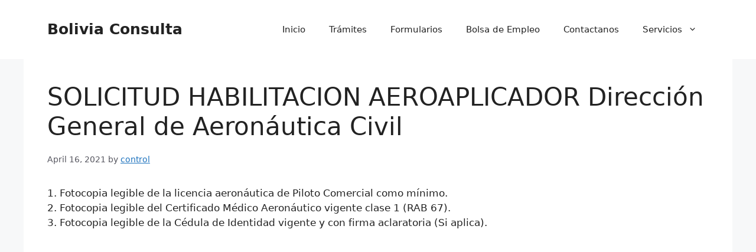

--- FILE ---
content_type: text/html; charset=UTF-8
request_url: https://boliviaconsulta.com/solicitud-habilitacion-aeroaplicador-direccion-general-de-aeronautica-civil/
body_size: 21843
content:
<!DOCTYPE html>
<html lang="es-BO" prefix="og: https://ogp.me/ns#">
<head>
	<meta charset="UTF-8">
	<!-- Google Tag Manager -->
<script type="d3336799ba1d789442217b75-text/javascript">(function(w,d,s,l,i){w[l]=w[l]||[];w[l].push({'gtm.start':
new Date().getTime(),event:'gtm.js'});var f=d.getElementsByTagName(s)[0],
j=d.createElement(s),dl=l!='dataLayer'?'&l='+l:'';j.async=true;j.src=
'https://www.googletagmanager.com/gtm.js?id='+i+dl;f.parentNode.insertBefore(j,f);
})(window,document,'script','dataLayer','GTM-MPB68FCL');</script>
<!-- End Google Tag Manager -->
<meta name="viewport" content="width=device-width, initial-scale=1">
<!-- Search Engine Optimization by Rank Math - https://rankmath.com/ -->
<title>SOLICITUD HABILITACION AEROAPLICADOR Dirección General de Aeronáutica Civil | Bolivia Consulta</title>
<meta name="description" content="SOLICITUD HABILITACION AEROAPLICADOR - Portal trámites Estado Plurinacional Bolivia"/>
<meta name="robots" content="follow, index, max-snippet:-1, max-video-preview:-1, max-image-preview:large"/>
<link rel="canonical" href="https://boliviaconsulta.com/solicitud-habilitacion-aeroaplicador-direccion-general-de-aeronautica-civil/" />
<meta property="og:locale" content="es_ES" />
<meta property="og:type" content="article" />
<meta property="og:title" content="SOLICITUD HABILITACION AEROAPLICADOR Dirección General de Aeronáutica Civil" />
<meta property="og:description" content="SOLICITUD HABILITACION AEROAPLICADOR - Portal trámites Estado Plurinacional Bolivia" />
<meta property="og:url" content="https://boliviaconsulta.com/solicitud-habilitacion-aeroaplicador-direccion-general-de-aeronautica-civil/" />
<meta property="og:site_name" content="Bolivia Consulta" />
<meta property="article:section" content="Consulta" />
<meta property="og:updated_time" content="2021-04-16T18:57:12-04:00" />
<meta property="og:image" content="https://boliviaconsulta.com/wp-content/uploads/2021/03/bolivia-flag.jpg" />
<meta property="og:image:secure_url" content="https://boliviaconsulta.com/wp-content/uploads/2021/03/bolivia-flag.jpg" />
<meta property="og:image:width" content="710" />
<meta property="og:image:height" content="444" />
<meta property="og:image:alt" content="sueldo minimo en Bolivia" />
<meta property="og:image:type" content="image/jpeg" />
<meta property="article:published_time" content="2021-04-16T18:21:29-04:00" />
<meta property="article:modified_time" content="2021-04-16T18:57:12-04:00" />
<meta name="twitter:card" content="summary_large_image" />
<meta name="twitter:title" content="SOLICITUD HABILITACION AEROAPLICADOR Dirección General de Aeronáutica Civil" />
<meta name="twitter:description" content="SOLICITUD HABILITACION AEROAPLICADOR - Portal trámites Estado Plurinacional Bolivia" />
<meta name="twitter:image" content="https://boliviaconsulta.com/wp-content/uploads/2021/03/bolivia-flag.jpg" />
<meta name="twitter:label1" content="Written by" />
<meta name="twitter:data1" content="control" />
<meta name="twitter:label2" content="Time to read" />
<meta name="twitter:data2" content="1 minute" />
<script type="application/ld+json" class="rank-math-schema">{"@context":"https://schema.org","@graph":[{"@type":"Place","@id":"https://boliviaconsulta.com/#place","address":{"@type":"PostalAddress","streetAddress":"La Paz, Bolivia","addressLocality":"La Paz","addressRegion":"LP","postalCode":"0000","addressCountry":"BO"}},{"@type":"Organization","@id":"https://boliviaconsulta.com/#organization","name":"Gu\u00eda de Tr\u00e1mites y Consulta","url":"https://boliviaconsulta.com","address":{"@type":"PostalAddress","streetAddress":"La Paz, Bolivia","addressLocality":"La Paz","addressRegion":"LP","postalCode":"0000","addressCountry":"BO"},"contactPoint":[{"@type":"ContactPoint","telephone":"+59175345815","contactType":"customer support"}],"legalName":"control","location":{"@id":"https://boliviaconsulta.com/#place"}},{"@type":"WebSite","@id":"https://boliviaconsulta.com/#website","url":"https://boliviaconsulta.com","name":"Bolivia Consulta","publisher":{"@id":"https://boliviaconsulta.com/#organization"},"inLanguage":"es-BO"},{"@type":"ImageObject","@id":"https://boliviaconsulta.com/wp-content/uploads/2021/03/bolivia-flag.jpg","url":"https://boliviaconsulta.com/wp-content/uploads/2021/03/bolivia-flag.jpg","width":"710","height":"444","caption":"sueldo minimo en Bolivia","inLanguage":"es-BO"},{"@type":"WebPage","@id":"https://boliviaconsulta.com/solicitud-habilitacion-aeroaplicador-direccion-general-de-aeronautica-civil/#webpage","url":"https://boliviaconsulta.com/solicitud-habilitacion-aeroaplicador-direccion-general-de-aeronautica-civil/","name":"SOLICITUD HABILITACION AEROAPLICADOR Direcci\u00f3n General de Aeron\u00e1utica Civil","datePublished":"2021-04-16T18:21:29-04:00","dateModified":"2021-04-16T18:57:12-04:00","isPartOf":{"@id":"https://boliviaconsulta.com/#website"},"primaryImageOfPage":{"@id":"https://boliviaconsulta.com/wp-content/uploads/2021/03/bolivia-flag.jpg"},"inLanguage":"es-BO"},{"@type":"Person","@id":"https://boliviaconsulta.com/author/control/","name":"control","url":"https://boliviaconsulta.com/author/control/","image":{"@type":"ImageObject","@id":"https://secure.gravatar.com/avatar/cba6a0421e9e991bf9de02f0646dd3c008e6f37a295e729ce9ad3c285b6c4916?s=96&amp;d=mm&amp;r=g","url":"https://secure.gravatar.com/avatar/cba6a0421e9e991bf9de02f0646dd3c008e6f37a295e729ce9ad3c285b6c4916?s=96&amp;d=mm&amp;r=g","caption":"control","inLanguage":"es-BO"},"sameAs":["https://boliviaconsulta.com"],"worksFor":{"@id":"https://boliviaconsulta.com/#organization"}},{"@type":"BlogPosting","headline":"SOLICITUD HABILITACION AEROAPLICADOR Direcci\u00f3n General de Aeron\u00e1utica Civil","datePublished":"2021-04-16T18:21:29-04:00","dateModified":"2021-04-16T18:57:12-04:00","articleSection":"Consulta, General","author":{"@id":"https://boliviaconsulta.com/author/control/","name":"control"},"publisher":{"@id":"https://boliviaconsulta.com/#organization"},"description":"SOLICITUD HABILITACION AEROAPLICADOR - Portal tr\u00e1mites Estado Plurinacional Bolivia","name":"SOLICITUD HABILITACION AEROAPLICADOR Direcci\u00f3n General de Aeron\u00e1utica Civil","@id":"https://boliviaconsulta.com/solicitud-habilitacion-aeroaplicador-direccion-general-de-aeronautica-civil/#richSnippet","isPartOf":{"@id":"https://boliviaconsulta.com/solicitud-habilitacion-aeroaplicador-direccion-general-de-aeronautica-civil/#webpage"},"image":{"@id":"https://boliviaconsulta.com/wp-content/uploads/2021/03/bolivia-flag.jpg"},"inLanguage":"es-BO","mainEntityOfPage":{"@id":"https://boliviaconsulta.com/solicitud-habilitacion-aeroaplicador-direccion-general-de-aeronautica-civil/#webpage"}}]}</script>
<!-- /Rank Math WordPress SEO plugin -->

<link rel='dns-prefetch' href='//www.googletagmanager.com' />
<link rel='dns-prefetch' href='//pagead2.googlesyndication.com' />
<link rel="alternate" title="oEmbed (JSON)" type="application/json+oembed" href="https://boliviaconsulta.com/wp-json/oembed/1.0/embed?url=https%3A%2F%2Fboliviaconsulta.com%2Fsolicitud-habilitacion-aeroaplicador-direccion-general-de-aeronautica-civil%2F" />
<link rel="alternate" title="oEmbed (XML)" type="text/xml+oembed" href="https://boliviaconsulta.com/wp-json/oembed/1.0/embed?url=https%3A%2F%2Fboliviaconsulta.com%2Fsolicitud-habilitacion-aeroaplicador-direccion-general-de-aeronautica-civil%2F&#038;format=xml" />
<script type="application/ld+json" class="mwseo-schema">
{
    "@context": "https://schema.org",
    "@type": "Article",
    "headline": "SOLICITUD HABILITACION AEROAPLICADOR Direcci\u00f3n General de Aeron\u00e1utica Civil",
    "description": "SOLICITUD HABILITACION AEROAPLICADOR - Portal tr\u00e1mites Estado Plurinacional Bolivia",
    "datePublished": "2021-04-16T18:21:29-04:00",
    "dateModified": "2021-04-16T18:57:12-04:00",
    "author": {
        "@type": "Person",
        "name": "control",
        "url": "https://boliviaconsulta.com/author/control/"
    },
    "publisher": {
        "@type": "Organization",
        "name": "Bolivia Consulta",
        "url": "https://boliviaconsulta.com",
        "logo": {
            "@type": "ImageObject",
            "url": "https://boliviaconsulta.com/wp-content/uploads/2021/04/cropped-icono.png"
        }
    },
    "image": "https://boliviaconsulta.com/wp-content/uploads/2021/03/bolivia-flag.jpg",
    "mainEntityOfPage": {
        "@type": "WebPage",
        "@id": "https://boliviaconsulta.com/solicitud-habilitacion-aeroaplicador-direccion-general-de-aeronautica-civil/"
    }
}
</script>
<link rel="preload" as="image" href="https://boliviaconsulta.com/wp-content/uploads/2021/03/bolivia-flag-300x188.jpg" imagesrcset="https://boliviaconsulta.com/wp-content/uploads/2021/03/bolivia-flag-300x188.jpg.webp 300w, https://boliviaconsulta.com/wp-content/uploads/2021/03/bolivia-flag.jpg 710w" imagesizes="(max-width: 300px) 100vw, 300px"  /><style id='wp-img-auto-sizes-contain-inline-css'>
img:is([sizes=auto i],[sizes^="auto," i]){contain-intrinsic-size:3000px 1500px}
/*# sourceURL=wp-img-auto-sizes-contain-inline-css */
</style>

<style id='wp-emoji-styles-inline-css'>

	img.wp-smiley, img.emoji {
		display: inline !important;
		border: none !important;
		box-shadow: none !important;
		height: 1em !important;
		width: 1em !important;
		margin: 0 0.07em !important;
		vertical-align: -0.1em !important;
		background: none !important;
		padding: 0 !important;
	}
/*# sourceURL=wp-emoji-styles-inline-css */
</style>
<link rel='stylesheet' id='wp-block-library-css' href='https://boliviaconsulta.com/wp-includes/css/dist/block-library/style.min.css?ver=6.9' media='all' />
<style id='global-styles-inline-css'>
:root{--wp--preset--aspect-ratio--square: 1;--wp--preset--aspect-ratio--4-3: 4/3;--wp--preset--aspect-ratio--3-4: 3/4;--wp--preset--aspect-ratio--3-2: 3/2;--wp--preset--aspect-ratio--2-3: 2/3;--wp--preset--aspect-ratio--16-9: 16/9;--wp--preset--aspect-ratio--9-16: 9/16;--wp--preset--color--black: #000000;--wp--preset--color--cyan-bluish-gray: #abb8c3;--wp--preset--color--white: #ffffff;--wp--preset--color--pale-pink: #f78da7;--wp--preset--color--vivid-red: #cf2e2e;--wp--preset--color--luminous-vivid-orange: #ff6900;--wp--preset--color--luminous-vivid-amber: #fcb900;--wp--preset--color--light-green-cyan: #7bdcb5;--wp--preset--color--vivid-green-cyan: #00d084;--wp--preset--color--pale-cyan-blue: #8ed1fc;--wp--preset--color--vivid-cyan-blue: #0693e3;--wp--preset--color--vivid-purple: #9b51e0;--wp--preset--color--contrast: var(--contrast);--wp--preset--color--contrast-2: var(--contrast-2);--wp--preset--color--contrast-3: var(--contrast-3);--wp--preset--color--base: var(--base);--wp--preset--color--base-2: var(--base-2);--wp--preset--color--base-3: var(--base-3);--wp--preset--color--accent: var(--accent);--wp--preset--gradient--vivid-cyan-blue-to-vivid-purple: linear-gradient(135deg,rgb(6,147,227) 0%,rgb(155,81,224) 100%);--wp--preset--gradient--light-green-cyan-to-vivid-green-cyan: linear-gradient(135deg,rgb(122,220,180) 0%,rgb(0,208,130) 100%);--wp--preset--gradient--luminous-vivid-amber-to-luminous-vivid-orange: linear-gradient(135deg,rgb(252,185,0) 0%,rgb(255,105,0) 100%);--wp--preset--gradient--luminous-vivid-orange-to-vivid-red: linear-gradient(135deg,rgb(255,105,0) 0%,rgb(207,46,46) 100%);--wp--preset--gradient--very-light-gray-to-cyan-bluish-gray: linear-gradient(135deg,rgb(238,238,238) 0%,rgb(169,184,195) 100%);--wp--preset--gradient--cool-to-warm-spectrum: linear-gradient(135deg,rgb(74,234,220) 0%,rgb(151,120,209) 20%,rgb(207,42,186) 40%,rgb(238,44,130) 60%,rgb(251,105,98) 80%,rgb(254,248,76) 100%);--wp--preset--gradient--blush-light-purple: linear-gradient(135deg,rgb(255,206,236) 0%,rgb(152,150,240) 100%);--wp--preset--gradient--blush-bordeaux: linear-gradient(135deg,rgb(254,205,165) 0%,rgb(254,45,45) 50%,rgb(107,0,62) 100%);--wp--preset--gradient--luminous-dusk: linear-gradient(135deg,rgb(255,203,112) 0%,rgb(199,81,192) 50%,rgb(65,88,208) 100%);--wp--preset--gradient--pale-ocean: linear-gradient(135deg,rgb(255,245,203) 0%,rgb(182,227,212) 50%,rgb(51,167,181) 100%);--wp--preset--gradient--electric-grass: linear-gradient(135deg,rgb(202,248,128) 0%,rgb(113,206,126) 100%);--wp--preset--gradient--midnight: linear-gradient(135deg,rgb(2,3,129) 0%,rgb(40,116,252) 100%);--wp--preset--font-size--small: 13px;--wp--preset--font-size--medium: 20px;--wp--preset--font-size--large: 36px;--wp--preset--font-size--x-large: 42px;--wp--preset--spacing--20: 0.44rem;--wp--preset--spacing--30: 0.67rem;--wp--preset--spacing--40: 1rem;--wp--preset--spacing--50: 1.5rem;--wp--preset--spacing--60: 2.25rem;--wp--preset--spacing--70: 3.38rem;--wp--preset--spacing--80: 5.06rem;--wp--preset--shadow--natural: 6px 6px 9px rgba(0, 0, 0, 0.2);--wp--preset--shadow--deep: 12px 12px 50px rgba(0, 0, 0, 0.4);--wp--preset--shadow--sharp: 6px 6px 0px rgba(0, 0, 0, 0.2);--wp--preset--shadow--outlined: 6px 6px 0px -3px rgb(255, 255, 255), 6px 6px rgb(0, 0, 0);--wp--preset--shadow--crisp: 6px 6px 0px rgb(0, 0, 0);}:where(.is-layout-flex){gap: 0.5em;}:where(.is-layout-grid){gap: 0.5em;}body .is-layout-flex{display: flex;}.is-layout-flex{flex-wrap: wrap;align-items: center;}.is-layout-flex > :is(*, div){margin: 0;}body .is-layout-grid{display: grid;}.is-layout-grid > :is(*, div){margin: 0;}:where(.wp-block-columns.is-layout-flex){gap: 2em;}:where(.wp-block-columns.is-layout-grid){gap: 2em;}:where(.wp-block-post-template.is-layout-flex){gap: 1.25em;}:where(.wp-block-post-template.is-layout-grid){gap: 1.25em;}.has-black-color{color: var(--wp--preset--color--black) !important;}.has-cyan-bluish-gray-color{color: var(--wp--preset--color--cyan-bluish-gray) !important;}.has-white-color{color: var(--wp--preset--color--white) !important;}.has-pale-pink-color{color: var(--wp--preset--color--pale-pink) !important;}.has-vivid-red-color{color: var(--wp--preset--color--vivid-red) !important;}.has-luminous-vivid-orange-color{color: var(--wp--preset--color--luminous-vivid-orange) !important;}.has-luminous-vivid-amber-color{color: var(--wp--preset--color--luminous-vivid-amber) !important;}.has-light-green-cyan-color{color: var(--wp--preset--color--light-green-cyan) !important;}.has-vivid-green-cyan-color{color: var(--wp--preset--color--vivid-green-cyan) !important;}.has-pale-cyan-blue-color{color: var(--wp--preset--color--pale-cyan-blue) !important;}.has-vivid-cyan-blue-color{color: var(--wp--preset--color--vivid-cyan-blue) !important;}.has-vivid-purple-color{color: var(--wp--preset--color--vivid-purple) !important;}.has-black-background-color{background-color: var(--wp--preset--color--black) !important;}.has-cyan-bluish-gray-background-color{background-color: var(--wp--preset--color--cyan-bluish-gray) !important;}.has-white-background-color{background-color: var(--wp--preset--color--white) !important;}.has-pale-pink-background-color{background-color: var(--wp--preset--color--pale-pink) !important;}.has-vivid-red-background-color{background-color: var(--wp--preset--color--vivid-red) !important;}.has-luminous-vivid-orange-background-color{background-color: var(--wp--preset--color--luminous-vivid-orange) !important;}.has-luminous-vivid-amber-background-color{background-color: var(--wp--preset--color--luminous-vivid-amber) !important;}.has-light-green-cyan-background-color{background-color: var(--wp--preset--color--light-green-cyan) !important;}.has-vivid-green-cyan-background-color{background-color: var(--wp--preset--color--vivid-green-cyan) !important;}.has-pale-cyan-blue-background-color{background-color: var(--wp--preset--color--pale-cyan-blue) !important;}.has-vivid-cyan-blue-background-color{background-color: var(--wp--preset--color--vivid-cyan-blue) !important;}.has-vivid-purple-background-color{background-color: var(--wp--preset--color--vivid-purple) !important;}.has-black-border-color{border-color: var(--wp--preset--color--black) !important;}.has-cyan-bluish-gray-border-color{border-color: var(--wp--preset--color--cyan-bluish-gray) !important;}.has-white-border-color{border-color: var(--wp--preset--color--white) !important;}.has-pale-pink-border-color{border-color: var(--wp--preset--color--pale-pink) !important;}.has-vivid-red-border-color{border-color: var(--wp--preset--color--vivid-red) !important;}.has-luminous-vivid-orange-border-color{border-color: var(--wp--preset--color--luminous-vivid-orange) !important;}.has-luminous-vivid-amber-border-color{border-color: var(--wp--preset--color--luminous-vivid-amber) !important;}.has-light-green-cyan-border-color{border-color: var(--wp--preset--color--light-green-cyan) !important;}.has-vivid-green-cyan-border-color{border-color: var(--wp--preset--color--vivid-green-cyan) !important;}.has-pale-cyan-blue-border-color{border-color: var(--wp--preset--color--pale-cyan-blue) !important;}.has-vivid-cyan-blue-border-color{border-color: var(--wp--preset--color--vivid-cyan-blue) !important;}.has-vivid-purple-border-color{border-color: var(--wp--preset--color--vivid-purple) !important;}.has-vivid-cyan-blue-to-vivid-purple-gradient-background{background: var(--wp--preset--gradient--vivid-cyan-blue-to-vivid-purple) !important;}.has-light-green-cyan-to-vivid-green-cyan-gradient-background{background: var(--wp--preset--gradient--light-green-cyan-to-vivid-green-cyan) !important;}.has-luminous-vivid-amber-to-luminous-vivid-orange-gradient-background{background: var(--wp--preset--gradient--luminous-vivid-amber-to-luminous-vivid-orange) !important;}.has-luminous-vivid-orange-to-vivid-red-gradient-background{background: var(--wp--preset--gradient--luminous-vivid-orange-to-vivid-red) !important;}.has-very-light-gray-to-cyan-bluish-gray-gradient-background{background: var(--wp--preset--gradient--very-light-gray-to-cyan-bluish-gray) !important;}.has-cool-to-warm-spectrum-gradient-background{background: var(--wp--preset--gradient--cool-to-warm-spectrum) !important;}.has-blush-light-purple-gradient-background{background: var(--wp--preset--gradient--blush-light-purple) !important;}.has-blush-bordeaux-gradient-background{background: var(--wp--preset--gradient--blush-bordeaux) !important;}.has-luminous-dusk-gradient-background{background: var(--wp--preset--gradient--luminous-dusk) !important;}.has-pale-ocean-gradient-background{background: var(--wp--preset--gradient--pale-ocean) !important;}.has-electric-grass-gradient-background{background: var(--wp--preset--gradient--electric-grass) !important;}.has-midnight-gradient-background{background: var(--wp--preset--gradient--midnight) !important;}.has-small-font-size{font-size: var(--wp--preset--font-size--small) !important;}.has-medium-font-size{font-size: var(--wp--preset--font-size--medium) !important;}.has-large-font-size{font-size: var(--wp--preset--font-size--large) !important;}.has-x-large-font-size{font-size: var(--wp--preset--font-size--x-large) !important;}
/*# sourceURL=global-styles-inline-css */
</style>

<style id='classic-theme-styles-inline-css'>
/*! This file is auto-generated */
.wp-block-button__link{color:#fff;background-color:#32373c;border-radius:9999px;box-shadow:none;text-decoration:none;padding:calc(.667em + 2px) calc(1.333em + 2px);font-size:1.125em}.wp-block-file__button{background:#32373c;color:#fff;text-decoration:none}
/*# sourceURL=/wp-includes/css/classic-themes.min.css */
</style>
<link rel='stylesheet' id='directorist-blocks-common-css' href='https://boliviaconsulta.com/wp-content/plugins/directorist/blocks/assets/index.css?ver=1' media='all' />
<link rel='stylesheet' id='dashicons-css' href='https://boliviaconsulta.com/wp-includes/css/dashicons.min.css?ver=6.9' media='all' />
<link rel='stylesheet' id='admin-bar-css' href='https://boliviaconsulta.com/wp-includes/css/admin-bar.min.css?ver=6.9' media='all' />
<style id='admin-bar-inline-css'>

    /* Hide CanvasJS credits for P404 charts specifically */
    #p404RedirectChart .canvasjs-chart-credit {
        display: none !important;
    }
    
    #p404RedirectChart canvas {
        border-radius: 6px;
    }

    .p404-redirect-adminbar-weekly-title {
        font-weight: bold;
        font-size: 14px;
        color: #fff;
        margin-bottom: 6px;
    }

    #wpadminbar #wp-admin-bar-p404_free_top_button .ab-icon:before {
        content: "\f103";
        color: #dc3545;
        top: 3px;
    }
    
    #wp-admin-bar-p404_free_top_button .ab-item {
        min-width: 80px !important;
        padding: 0px !important;
    }
    
    /* Ensure proper positioning and z-index for P404 dropdown */
    .p404-redirect-adminbar-dropdown-wrap { 
        min-width: 0; 
        padding: 0;
        position: static !important;
    }
    
    #wpadminbar #wp-admin-bar-p404_free_top_button_dropdown {
        position: static !important;
    }
    
    #wpadminbar #wp-admin-bar-p404_free_top_button_dropdown .ab-item {
        padding: 0 !important;
        margin: 0 !important;
    }
    
    .p404-redirect-dropdown-container {
        min-width: 340px;
        padding: 18px 18px 12px 18px;
        background: #23282d !important;
        color: #fff;
        border-radius: 12px;
        box-shadow: 0 8px 32px rgba(0,0,0,0.25);
        margin-top: 10px;
        position: relative !important;
        z-index: 999999 !important;
        display: block !important;
        border: 1px solid #444;
    }
    
    /* Ensure P404 dropdown appears on hover */
    #wpadminbar #wp-admin-bar-p404_free_top_button .p404-redirect-dropdown-container { 
        display: none !important;
    }
    
    #wpadminbar #wp-admin-bar-p404_free_top_button:hover .p404-redirect-dropdown-container { 
        display: block !important;
    }
    
    #wpadminbar #wp-admin-bar-p404_free_top_button:hover #wp-admin-bar-p404_free_top_button_dropdown .p404-redirect-dropdown-container {
        display: block !important;
    }
    
    .p404-redirect-card {
        background: #2c3338;
        border-radius: 8px;
        padding: 18px 18px 12px 18px;
        box-shadow: 0 2px 8px rgba(0,0,0,0.07);
        display: flex;
        flex-direction: column;
        align-items: flex-start;
        border: 1px solid #444;
    }
    
    .p404-redirect-btn {
        display: inline-block;
        background: #dc3545;
        color: #fff !important;
        font-weight: bold;
        padding: 5px 22px;
        border-radius: 8px;
        text-decoration: none;
        font-size: 17px;
        transition: background 0.2s, box-shadow 0.2s;
        margin-top: 8px;
        box-shadow: 0 2px 8px rgba(220,53,69,0.15);
        text-align: center;
        line-height: 1.6;
    }
    
    .p404-redirect-btn:hover {
        background: #c82333;
        color: #fff !important;
        box-shadow: 0 4px 16px rgba(220,53,69,0.25);
    }
    
    /* Prevent conflicts with other admin bar dropdowns */
    #wpadminbar .ab-top-menu > li:hover > .ab-item,
    #wpadminbar .ab-top-menu > li.hover > .ab-item {
        z-index: auto;
    }
    
    #wpadminbar #wp-admin-bar-p404_free_top_button:hover > .ab-item {
        z-index: 999998 !important;
    }
    
/*# sourceURL=admin-bar-inline-css */
</style>
<link rel='stylesheet' id='directorist-wpml-integration-public-main-style-css' href='https://boliviaconsulta.com/wp-content/plugins/directorist-wpml-integration/assets/dist/css/public-main.min.css?ver=0.1.2' media='all' />
<link rel='stylesheet' id='cluster-css' href='https://boliviaconsulta.com/wp-content/plugins/nichecreator/css/cluster.css?ver=1.4' media='all' />
<link rel='stylesheet' id='nichecreator-css' href='https://boliviaconsulta.com/wp-content/plugins/nichecreator/css/nichecreator.css?ver=1.4' media='all' />
<style id='wpxpo-global-style-inline-css'>
:root {
			--preset-color1: #037fff;
			--preset-color2: #026fe0;
			--preset-color3: #071323;
			--preset-color4: #132133;
			--preset-color5: #34495e;
			--preset-color6: #787676;
			--preset-color7: #f0f2f3;
			--preset-color8: #f8f9fa;
			--preset-color9: #ffffff;
		}{}
/*# sourceURL=wpxpo-global-style-inline-css */
</style>
<style id='ultp-preset-colors-style-inline-css'>
:root { --postx_preset_Base_1_color: #f4f4ff; --postx_preset_Base_2_color: #dddff8; --postx_preset_Base_3_color: #B4B4D6; --postx_preset_Primary_color: #3323f0; --postx_preset_Secondary_color: #4a5fff; --postx_preset_Tertiary_color: #FFFFFF; --postx_preset_Contrast_3_color: #545472; --postx_preset_Contrast_2_color: #262657; --postx_preset_Contrast_1_color: #10102e; --postx_preset_Over_Primary_color: #ffffff;  }
/*# sourceURL=ultp-preset-colors-style-inline-css */
</style>
<style id='ultp-preset-gradient-style-inline-css'>
:root { --postx_preset_Primary_to_Secondary_to_Right_gradient: linear-gradient(90deg, var(--postx_preset_Primary_color) 0%, var(--postx_preset_Secondary_color) 100%); --postx_preset_Primary_to_Secondary_to_Bottom_gradient: linear-gradient(180deg, var(--postx_preset_Primary_color) 0%, var(--postx_preset_Secondary_color) 100%); --postx_preset_Secondary_to_Primary_to_Right_gradient: linear-gradient(90deg, var(--postx_preset_Secondary_color) 0%, var(--postx_preset_Primary_color) 100%); --postx_preset_Secondary_to_Primary_to_Bottom_gradient: linear-gradient(180deg, var(--postx_preset_Secondary_color) 0%, var(--postx_preset_Primary_color) 100%); --postx_preset_Cold_Evening_gradient: linear-gradient(0deg, rgb(12, 52, 131) 0%, rgb(162, 182, 223) 100%, rgb(107, 140, 206) 100%, rgb(162, 182, 223) 100%); --postx_preset_Purple_Division_gradient: linear-gradient(0deg, rgb(112, 40, 228) 0%, rgb(229, 178, 202) 100%); --postx_preset_Over_Sun_gradient: linear-gradient(60deg, rgb(171, 236, 214) 0%, rgb(251, 237, 150) 100%); --postx_preset_Morning_Salad_gradient: linear-gradient(-255deg, rgb(183, 248, 219) 0%, rgb(80, 167, 194) 100%); --postx_preset_Fabled_Sunset_gradient: linear-gradient(-270deg, rgb(35, 21, 87) 0%, rgb(68, 16, 122) 29%, rgb(255, 19, 97) 67%, rgb(255, 248, 0) 100%);  }
/*# sourceURL=ultp-preset-gradient-style-inline-css */
</style>
<style id='ultp-preset-typo-style-inline-css'>
:root { --postx_preset_Heading_typo_font_family: Helvetica; --postx_preset_Heading_typo_font_family_type: sans-serif; --postx_preset_Heading_typo_font_weight: 600; --postx_preset_Heading_typo_text_transform: capitalize; --postx_preset_Body_and_Others_typo_font_family: Helvetica; --postx_preset_Body_and_Others_typo_font_family_type: sans-serif; --postx_preset_Body_and_Others_typo_font_weight: 400; --postx_preset_Body_and_Others_typo_text_transform: lowercase; --postx_preset_body_typo_font_size_lg: 16px; --postx_preset_paragraph_1_typo_font_size_lg: 12px; --postx_preset_paragraph_2_typo_font_size_lg: 12px; --postx_preset_paragraph_3_typo_font_size_lg: 12px; --postx_preset_heading_h1_typo_font_size_lg: 42px; --postx_preset_heading_h2_typo_font_size_lg: 36px; --postx_preset_heading_h3_typo_font_size_lg: 30px; --postx_preset_heading_h4_typo_font_size_lg: 24px; --postx_preset_heading_h5_typo_font_size_lg: 20px; --postx_preset_heading_h6_typo_font_size_lg: 16px; }
/*# sourceURL=ultp-preset-typo-style-inline-css */
</style>
<link rel='stylesheet' id='crp-style-rounded-thumbs-css' href='https://boliviaconsulta.com/wp-content/plugins/contextual-related-posts/css/rounded-thumbs.min.css?ver=4.1.0' media='all' />
<style id='crp-style-rounded-thumbs-inline-css'>

			.crp_related.crp-rounded-thumbs a {
				width: 150px;
                height: 150px;
				text-decoration: none;
			}
			.crp_related.crp-rounded-thumbs img {
				max-width: 150px;
				margin: auto;
			}
			.crp_related.crp-rounded-thumbs .crp_title {
				width: 100%;
			}
			
/*# sourceURL=crp-style-rounded-thumbs-inline-css */
</style>
<link rel='stylesheet' id='generate-comments-css' href='https://boliviaconsulta.com/wp-content/themes/generatepress/assets/css/components/comments.min.css?ver=3.5.1' media='all' />
<link rel='stylesheet' id='generate-style-css' href='https://boliviaconsulta.com/wp-content/themes/generatepress/assets/css/main.min.css?ver=3.5.1' media='all' />
<style id='generate-style-inline-css'>
body{background-color:var(--base-2);color:var(--contrast);}a{color:var(--accent);}a{text-decoration:underline;}.entry-title a, .site-branding a, a.button, .wp-block-button__link, .main-navigation a{text-decoration:none;}a:hover, a:focus, a:active{color:var(--contrast);}.wp-block-group__inner-container{max-width:1200px;margin-left:auto;margin-right:auto;}:root{--contrast:#222222;--contrast-2:#575760;--contrast-3:#b2b2be;--base:#f0f0f0;--base-2:#f7f8f9;--base-3:#ffffff;--accent:#1e73be;}:root .has-contrast-color{color:var(--contrast);}:root .has-contrast-background-color{background-color:var(--contrast);}:root .has-contrast-2-color{color:var(--contrast-2);}:root .has-contrast-2-background-color{background-color:var(--contrast-2);}:root .has-contrast-3-color{color:var(--contrast-3);}:root .has-contrast-3-background-color{background-color:var(--contrast-3);}:root .has-base-color{color:var(--base);}:root .has-base-background-color{background-color:var(--base);}:root .has-base-2-color{color:var(--base-2);}:root .has-base-2-background-color{background-color:var(--base-2);}:root .has-base-3-color{color:var(--base-3);}:root .has-base-3-background-color{background-color:var(--base-3);}:root .has-accent-color{color:var(--accent);}:root .has-accent-background-color{background-color:var(--accent);}.top-bar{background-color:#636363;color:#ffffff;}.top-bar a{color:#ffffff;}.top-bar a:hover{color:#303030;}.site-header{background-color:var(--base-3);}.main-title a,.main-title a:hover{color:var(--contrast);}.site-description{color:var(--contrast-2);}.mobile-menu-control-wrapper .menu-toggle,.mobile-menu-control-wrapper .menu-toggle:hover,.mobile-menu-control-wrapper .menu-toggle:focus,.has-inline-mobile-toggle #site-navigation.toggled{background-color:rgba(0, 0, 0, 0.02);}.main-navigation,.main-navigation ul ul{background-color:var(--base-3);}.main-navigation .main-nav ul li a, .main-navigation .menu-toggle, .main-navigation .menu-bar-items{color:var(--contrast);}.main-navigation .main-nav ul li:not([class*="current-menu-"]):hover > a, .main-navigation .main-nav ul li:not([class*="current-menu-"]):focus > a, .main-navigation .main-nav ul li.sfHover:not([class*="current-menu-"]) > a, .main-navigation .menu-bar-item:hover > a, .main-navigation .menu-bar-item.sfHover > a{color:var(--accent);}button.menu-toggle:hover,button.menu-toggle:focus{color:var(--contrast);}.main-navigation .main-nav ul li[class*="current-menu-"] > a{color:var(--accent);}.navigation-search input[type="search"],.navigation-search input[type="search"]:active, .navigation-search input[type="search"]:focus, .main-navigation .main-nav ul li.search-item.active > a, .main-navigation .menu-bar-items .search-item.active > a{color:var(--accent);}.main-navigation ul ul{background-color:var(--base);}.separate-containers .inside-article, .separate-containers .comments-area, .separate-containers .page-header, .one-container .container, .separate-containers .paging-navigation, .inside-page-header{background-color:var(--base-3);}.entry-title a{color:var(--contrast);}.entry-title a:hover{color:var(--contrast-2);}.entry-meta{color:var(--contrast-2);}.sidebar .widget{background-color:var(--base-3);}.footer-widgets{background-color:var(--base-3);}.site-info{background-color:var(--base-3);}input[type="text"],input[type="email"],input[type="url"],input[type="password"],input[type="search"],input[type="tel"],input[type="number"],textarea,select{color:var(--contrast);background-color:var(--base-2);border-color:var(--base);}input[type="text"]:focus,input[type="email"]:focus,input[type="url"]:focus,input[type="password"]:focus,input[type="search"]:focus,input[type="tel"]:focus,input[type="number"]:focus,textarea:focus,select:focus{color:var(--contrast);background-color:var(--base-2);border-color:var(--contrast-3);}button,html input[type="button"],input[type="reset"],input[type="submit"],a.button,a.wp-block-button__link:not(.has-background){color:#ffffff;background-color:#55555e;}button:hover,html input[type="button"]:hover,input[type="reset"]:hover,input[type="submit"]:hover,a.button:hover,button:focus,html input[type="button"]:focus,input[type="reset"]:focus,input[type="submit"]:focus,a.button:focus,a.wp-block-button__link:not(.has-background):active,a.wp-block-button__link:not(.has-background):focus,a.wp-block-button__link:not(.has-background):hover{color:#ffffff;background-color:#3f4047;}a.generate-back-to-top{background-color:rgba( 0,0,0,0.4 );color:#ffffff;}a.generate-back-to-top:hover,a.generate-back-to-top:focus{background-color:rgba( 0,0,0,0.6 );color:#ffffff;}:root{--gp-search-modal-bg-color:var(--base-3);--gp-search-modal-text-color:var(--contrast);--gp-search-modal-overlay-bg-color:rgba(0,0,0,0.2);}@media (max-width:768px){.main-navigation .menu-bar-item:hover > a, .main-navigation .menu-bar-item.sfHover > a{background:none;color:var(--contrast);}}.nav-below-header .main-navigation .inside-navigation.grid-container, .nav-above-header .main-navigation .inside-navigation.grid-container{padding:0px 20px 0px 20px;}.site-main .wp-block-group__inner-container{padding:40px;}.separate-containers .paging-navigation{padding-top:20px;padding-bottom:20px;}.entry-content .alignwide, body:not(.no-sidebar) .entry-content .alignfull{margin-left:-40px;width:calc(100% + 80px);max-width:calc(100% + 80px);}.rtl .menu-item-has-children .dropdown-menu-toggle{padding-left:20px;}.rtl .main-navigation .main-nav ul li.menu-item-has-children > a{padding-right:20px;}@media (max-width:768px){.separate-containers .inside-article, .separate-containers .comments-area, .separate-containers .page-header, .separate-containers .paging-navigation, .one-container .site-content, .inside-page-header{padding:30px;}.site-main .wp-block-group__inner-container{padding:30px;}.inside-top-bar{padding-right:30px;padding-left:30px;}.inside-header{padding-right:30px;padding-left:30px;}.widget-area .widget{padding-top:30px;padding-right:30px;padding-bottom:30px;padding-left:30px;}.footer-widgets-container{padding-top:30px;padding-right:30px;padding-bottom:30px;padding-left:30px;}.inside-site-info{padding-right:30px;padding-left:30px;}.entry-content .alignwide, body:not(.no-sidebar) .entry-content .alignfull{margin-left:-30px;width:calc(100% + 60px);max-width:calc(100% + 60px);}.one-container .site-main .paging-navigation{margin-bottom:20px;}}/* End cached CSS */.is-right-sidebar{width:30%;}.is-left-sidebar{width:30%;}.site-content .content-area{width:100%;}@media (max-width:768px){.main-navigation .menu-toggle,.sidebar-nav-mobile:not(#sticky-placeholder){display:block;}.main-navigation ul,.gen-sidebar-nav,.main-navigation:not(.slideout-navigation):not(.toggled) .main-nav > ul,.has-inline-mobile-toggle #site-navigation .inside-navigation > *:not(.navigation-search):not(.main-nav){display:none;}.nav-align-right .inside-navigation,.nav-align-center .inside-navigation{justify-content:space-between;}.has-inline-mobile-toggle .mobile-menu-control-wrapper{display:flex;flex-wrap:wrap;}.has-inline-mobile-toggle .inside-header{flex-direction:row;text-align:left;flex-wrap:wrap;}.has-inline-mobile-toggle .header-widget,.has-inline-mobile-toggle #site-navigation{flex-basis:100%;}.nav-float-left .has-inline-mobile-toggle #site-navigation{order:10;}}
/*# sourceURL=generate-style-inline-css */
</style>
<link rel='stylesheet' id='recent-posts-widget-with-thumbnails-public-style-css' href='https://boliviaconsulta.com/wp-content/plugins/recent-posts-widget-with-thumbnails/public.css?ver=7.1.1' media='all' />
<link rel='stylesheet' id='directorist-openstreet-map-leaflet-css' href='https://boliviaconsulta.com/wp-content/plugins/directorist/assets/vendor-css/openstreet-map/leaflet.css?ver=1769769408' media='all' />
<link rel='stylesheet' id='directorist-openstreet-map-openstreet-css' href='https://boliviaconsulta.com/wp-content/plugins/directorist/assets/vendor-css/openstreet-map/openstreet.css?ver=1769769408' media='all' />
<link rel='stylesheet' id='directorist-main-style-css' href='https://boliviaconsulta.com/wp-content/plugins/directorist/assets/css/public-main.css?ver=1769769408' media='all' />
<style id='directorist-main-style-inline-css'>
:root{--directorist-color-primary:#444752;--directorist-color-primary-rgb:68,71,82;--directorist-color-secondary:#F2F3F5;--directorist-color-secondary-rgb:242,243,245;--directorist-color-dark:#000;--directorist-color-dark-rgb:0,0,0;--directorist-color-success:#28A800;--directorist-color-success-rgb:40,168,0;--directorist-color-info:#2c99ff;--directorist-color-info-rgb:44,153,255;--directorist-color-warning:#f28100;--directorist-color-warning-rgb:242,129,0;--directorist-color-danger:#f80718;--directorist-color-danger-rgb:248,7,24;--directorist-color-white:#fff;--directorist-color-white-rgb:255,255,255;--directorist-color-body:#404040;--directorist-color-gray:#bcbcbc;--directorist-color-gray-rgb:188,188,188;--directorist-color-gray-hover:#BCBCBC;--directorist-color-light:#ededed;--directorist-color-light-hover:#fff;--directorist-color-light-gray:#808080;--directorist-color-light-gray-rgb:237,237,237;--directorist-color-deep-gray:#808080;--directorist-color-bg-gray:#f4f4f4;--directorist-color-bg-light-gray:#F4F5F6;--directorist-color-bg-light:#EDEDED;--directorist-color-placeholder:#6c757d;--directorist-color-overlay:rgba(var(--directorist-color-dark-rgb),.5);--directorist-color-overlay-normal:rgba(var(--directorist-color-dark-rgb),.2);--directorist-color-border:#e9e9e9;--directorist-color-border-light:#f5f5f5;--directorist-color-border-gray:#d9d9d9;--directorist-box-shadow:0 4px 6px rgba(0,0,0,.04);--directorist-box-shadow-sm:0 2px 5px rgba(0,0,0,.05);--directorist-color-open-badge:#28A800;--directorist-color-closed-badge:#e23636;--directorist-color-featured-badge:#fa8b0c;--directorist-color-popular-badge:#f51957;--directorist-color-new-badge:#2C99FF;--directorist-color-marker-shape:#444752;--directorist-color-marker-icon:#fff;--directorist-color-marker-shape-rgb:68,71,82;--directorist-fw-regular:400;--directorist-fw-medium:500;--directorist-fw-semiBold:600;--directorist-fw-bold:700;--directorist-border-radius-xs:8px;--directorist-border-radius-sm:10px;--directorist-border-radius-md:12px;--directorist-border-radius-lg:16px;--directorist-color-btn:var(--directorist-color-primary);--directorist-color-btn-hover:rgba(var(--directorist-color-primary-rgb),.80);--directorist-color-btn-border:var(--directorist-color-primary);--directorist-color-btn-primary:#fff;--directorist-color-btn-primary-rgb:68,71,82;--directorist-color-btn-primary-bg:#444752;--directorist-color-btn-primary-border:#444752;--directorist-color-btn-secondary:#404040;--directorist-color-btn-secondary-rgb:242,243,245;--directorist-color-btn-secondary-bg:#f2f3f5;--directorist-color-btn-secondary-border:#f2f3f5;--directorist-color-star:var(--directorist-color-warning);--gallery-crop-width:740px;--gallery-crop-height:580px}.pricing .price_action .price_action--btn,#directorist.atbd_wrapper .btn-primary,.default-ad-search .submit_btn .btn-default,.atbd_content_active #directorist.atbd_wrapper.dashboard_area .user_pro_img_area .user_img .choose_btn #upload_pro_pic,#directorist.atbd_wrapper .at-modal .at-modal-close,.atbdp_login_form_shortcode #loginform p input[type=submit],.atbd_manage_fees_wrapper .table tr .action p .btn-block,#directorist.atbd_wrapper #atbdp-checkout-form #atbdp_checkout_submit_btn,#directorist.atbd_wrapper .ezmu__btn,.default-ad-search .submit_btn .btn-primary,.directorist-content-active .widget.atbd_widget .directorist .btn,.directorist-btn.directorist-btn-dark,.atbd-add-payment-method form .atbd-save-card,#bhCopyTime,#bhAddNew,.directorist-content-active .widget.atbd_widget .atbd_author_info_widget .btn{color:var(--directorist-color-white)}.pricing .price_action .price_action--btn:hover,#directorist.atbd_wrapper .btn-primary:hover,.default-ad-search .submit_btn .btn-default:hover,.atbd_content_active #directorist.atbd_wrapper.dashboard_area .user_pro_img_area .user_img .choose_btn #upload_pro_pic:hover,#directorist.atbd_wrapper .at-modal .at-modal-close:hover,.atbdp_login_form_shortcode #loginform p input[type=submit]:hover,.atbd_manage_fees_wrapper .table tr .action p .btn-block:hover,#directorist.atbd_wrapper #atbdp-checkout-form #atbdp_checkout_submit_btn:hover,#directorist.atbd_wrapper .ezmu__btn:hover,.default-ad-search .submit_btn .btn-primary:hover,.directorist-content-active .widget.atbd_widget .directorist .btn:hover,.directorist-btn.directorist-btn-dark:hover,.atbd-add-payment-method form .atbd-save-card:hover,#bhCopyTime:hover,#bhAddNew:hover,.bdb-select-hours .bdb-remove:hover,.directorist-content-active .widget.atbd_widget .atbd_author_info_widget .btn:hover{color:var(--directorist-color-white)}.pricing .price_action .price_action--btn,#directorist.atbd_wrapper .btn-primary,.default-ad-search .submit_btn .btn-default,.atbd_content_active #directorist.atbd_wrapper.dashboard_area .user_pro_img_area .user_img .choose_btn #upload_pro_pic,#directorist.atbd_wrapper .at-modal .at-modal-close,.atbdp_login_form_shortcode #loginform p input[type=submit],.atbd_manage_fees_wrapper .table tr .action p .btn-block,#directorist.atbd_wrapper .ezmu__btn,.default-ad-search .submit_btn .btn-primary .directorist-content-active .widget.atbd_widget .directorist .btn,.directorist-btn.directorist-btn-dark,.atbd-add-payment-method form .atbd-save-card,#bhCopyTime,#bhAddNew,.bdb-select-hours .bdb-remove,.directorist-content-active .widget.atbd_widget .atbd_author_info_widget .btn{background:var(--directorist-color-btn-primary-bg)}.pricing .price_action .price_action--btn:hover,#directorist.atbd_wrapper .btn-primary:hover,#directorist.atbd_wrapper .at-modal .at-modal-close:hover,.default-ad-search .submit_btn .btn-default:hover,.atbd_content_active #directorist.atbd_wrapper.dashboard_area .user_pro_img_area .user_img .choose_btn #upload_pro_pic:hover,.atbdp_login_form_shortcode #loginform p input[type=submit]:hover,#directorist.atbd_wrapper .ezmu__btn:hover,.default-ad-search .submit_btn .btn-primary:hover,.directorist-content-active .widget.atbd_widget .directorist .btn:hover,.directorist-btn.directorist-btn-dark:hover,.atbd-add-payment-method form .atbd-save-card:hover,#bhCopyTime:hover,#bhAddNew:hover,.bdb-select-hours .bdb-remove:hover,.directorist-content-active .widget.atbd_widget .atbd_author_info_widget .btn:hover{background:var(--directorist-color-btn-hover)}#directorist.atbd_wrapper .btn-primary,.default-ad-search .submit_btn .btn-default,.atbdp_login_form_shortcode #loginform p input[type=submit],.default-ad-search .submit_btn .btn-primary,.directorist-content-active .widget.atbd_widget .directorist .btn,.atbd-add-payment-method form .atbd-save-card,.directorist-content-active .widget.atbd_widget .atbd_author_info_widget .btn{border-color:var(--directorist-color-btn-border)}#directorist.atbd_wrapper .btn-primary:hover,.default-ad-search .submit_btn .btn-default:hover,.atbdp_login_form_shortcode #loginform p input[type=submit]:hover,.default-ad-search .submit_btn .btn-primary:hover,.directorist-content-active .widget.atbd_widget .directorist .btn:hover,.atbd-add-payment-method form .atbd-save-card:hover,.directorist-content-active .widget.atbd_widget .atbd_author_info_widget .btn:hover{border-color:var(--directorist-color-primary)}.ads-advanced .price-frequency .pf-btn input:checked+span,.atbdpr-range .ui-slider-horizontal .ui-slider-range,.custom-control .custom-control-input:checked~.check--select,#directorist.atbd_wrapper .pagination .nav-links .current,.atbd_director_social_wrap a,.widget.atbd_widget[id^=bd] .atbd_author_info_widget .directorist-author-social li a,.widget.atbd_widget[id^=dcl] .atbd_author_info_widget .directorist-author-social li a,.atbd_content_active #directorist.atbd_wrapper .widget.atbd_widget .atbdp.atbdp-widget-tags ul li a:hover{background:var(--directorist-color-primary)!important}.ads-advanced .price-frequency .pf-btn input:checked+span,.directorist-content-active .directorist-type-nav__list .directorist-type-nav__list__current .directorist-type-nav__link,.atbdpr-range .ui-slider-horizontal .ui-slider-handle,.custom-control .custom-control-input:checked~.check--select,.custom-control .custom-control-input:checked~.radio--select,#atpp-plan-change-modal .atm-contents-inner .dcl_pricing_plan input:checked+label:before,#dwpp-plan-renew-modal .atm-contents-inner .dcl_pricing_plan input:checked+label:before{border-color:var(--directorist-color-primary)}.atbd_map_shape{background:var(--directorist-color-marker-shape)!important}.map-icon-label i,.atbd_map_shape>span{color:var(--directorist-color-marker-icon)!important}
:root{--directorist-color-primary:#444752;--directorist-color-primary-rgb:68,71,82;--directorist-color-secondary:#F2F3F5;--directorist-color-secondary-rgb:242,243,245;--directorist-color-dark:#000;--directorist-color-dark-rgb:0,0,0;--directorist-color-success:#28A800;--directorist-color-success-rgb:40,168,0;--directorist-color-info:#2c99ff;--directorist-color-info-rgb:44,153,255;--directorist-color-warning:#f28100;--directorist-color-warning-rgb:242,129,0;--directorist-color-danger:#f80718;--directorist-color-danger-rgb:248,7,24;--directorist-color-white:#fff;--directorist-color-white-rgb:255,255,255;--directorist-color-body:#404040;--directorist-color-gray:#bcbcbc;--directorist-color-gray-rgb:188,188,188;--directorist-color-gray-hover:#BCBCBC;--directorist-color-light:#ededed;--directorist-color-light-hover:#fff;--directorist-color-light-gray:#808080;--directorist-color-light-gray-rgb:237,237,237;--directorist-color-deep-gray:#808080;--directorist-color-bg-gray:#f4f4f4;--directorist-color-bg-light-gray:#F4F5F6;--directorist-color-bg-light:#EDEDED;--directorist-color-placeholder:#6c757d;--directorist-color-overlay:rgba(var(--directorist-color-dark-rgb),.5);--directorist-color-overlay-normal:rgba(var(--directorist-color-dark-rgb),.2);--directorist-color-border:#e9e9e9;--directorist-color-border-light:#f5f5f5;--directorist-color-border-gray:#d9d9d9;--directorist-box-shadow:0 4px 6px rgba(0,0,0,.04);--directorist-box-shadow-sm:0 2px 5px rgba(0,0,0,.05);--directorist-color-open-badge:#28A800;--directorist-color-closed-badge:#e23636;--directorist-color-featured-badge:#fa8b0c;--directorist-color-popular-badge:#f51957;--directorist-color-new-badge:#2C99FF;--directorist-color-marker-shape:#444752;--directorist-color-marker-icon:#fff;--directorist-color-marker-shape-rgb:68,71,82;--directorist-fw-regular:400;--directorist-fw-medium:500;--directorist-fw-semiBold:600;--directorist-fw-bold:700;--directorist-border-radius-xs:8px;--directorist-border-radius-sm:10px;--directorist-border-radius-md:12px;--directorist-border-radius-lg:16px;--directorist-color-btn:var(--directorist-color-primary);--directorist-color-btn-hover:rgba(var(--directorist-color-primary-rgb),.80);--directorist-color-btn-border:var(--directorist-color-primary);--directorist-color-btn-primary:#fff;--directorist-color-btn-primary-rgb:68,71,82;--directorist-color-btn-primary-bg:#444752;--directorist-color-btn-primary-border:#444752;--directorist-color-btn-secondary:#404040;--directorist-color-btn-secondary-rgb:242,243,245;--directorist-color-btn-secondary-bg:#f2f3f5;--directorist-color-btn-secondary-border:#f2f3f5;--directorist-color-star:var(--directorist-color-warning);--gallery-crop-width:740px;--gallery-crop-height:580px}.pricing .price_action .price_action--btn,#directorist.atbd_wrapper .btn-primary,.default-ad-search .submit_btn .btn-default,.atbd_content_active #directorist.atbd_wrapper.dashboard_area .user_pro_img_area .user_img .choose_btn #upload_pro_pic,#directorist.atbd_wrapper .at-modal .at-modal-close,.atbdp_login_form_shortcode #loginform p input[type=submit],.atbd_manage_fees_wrapper .table tr .action p .btn-block,#directorist.atbd_wrapper #atbdp-checkout-form #atbdp_checkout_submit_btn,#directorist.atbd_wrapper .ezmu__btn,.default-ad-search .submit_btn .btn-primary,.directorist-content-active .widget.atbd_widget .directorist .btn,.directorist-btn.directorist-btn-dark,.atbd-add-payment-method form .atbd-save-card,#bhCopyTime,#bhAddNew,.directorist-content-active .widget.atbd_widget .atbd_author_info_widget .btn{color:var(--directorist-color-white)}.pricing .price_action .price_action--btn:hover,#directorist.atbd_wrapper .btn-primary:hover,.default-ad-search .submit_btn .btn-default:hover,.atbd_content_active #directorist.atbd_wrapper.dashboard_area .user_pro_img_area .user_img .choose_btn #upload_pro_pic:hover,#directorist.atbd_wrapper .at-modal .at-modal-close:hover,.atbdp_login_form_shortcode #loginform p input[type=submit]:hover,.atbd_manage_fees_wrapper .table tr .action p .btn-block:hover,#directorist.atbd_wrapper #atbdp-checkout-form #atbdp_checkout_submit_btn:hover,#directorist.atbd_wrapper .ezmu__btn:hover,.default-ad-search .submit_btn .btn-primary:hover,.directorist-content-active .widget.atbd_widget .directorist .btn:hover,.directorist-btn.directorist-btn-dark:hover,.atbd-add-payment-method form .atbd-save-card:hover,#bhCopyTime:hover,#bhAddNew:hover,.bdb-select-hours .bdb-remove:hover,.directorist-content-active .widget.atbd_widget .atbd_author_info_widget .btn:hover{color:var(--directorist-color-white)}.pricing .price_action .price_action--btn,#directorist.atbd_wrapper .btn-primary,.default-ad-search .submit_btn .btn-default,.atbd_content_active #directorist.atbd_wrapper.dashboard_area .user_pro_img_area .user_img .choose_btn #upload_pro_pic,#directorist.atbd_wrapper .at-modal .at-modal-close,.atbdp_login_form_shortcode #loginform p input[type=submit],.atbd_manage_fees_wrapper .table tr .action p .btn-block,#directorist.atbd_wrapper .ezmu__btn,.default-ad-search .submit_btn .btn-primary .directorist-content-active .widget.atbd_widget .directorist .btn,.directorist-btn.directorist-btn-dark,.atbd-add-payment-method form .atbd-save-card,#bhCopyTime,#bhAddNew,.bdb-select-hours .bdb-remove,.directorist-content-active .widget.atbd_widget .atbd_author_info_widget .btn{background:var(--directorist-color-btn-primary-bg)}.pricing .price_action .price_action--btn:hover,#directorist.atbd_wrapper .btn-primary:hover,#directorist.atbd_wrapper .at-modal .at-modal-close:hover,.default-ad-search .submit_btn .btn-default:hover,.atbd_content_active #directorist.atbd_wrapper.dashboard_area .user_pro_img_area .user_img .choose_btn #upload_pro_pic:hover,.atbdp_login_form_shortcode #loginform p input[type=submit]:hover,#directorist.atbd_wrapper .ezmu__btn:hover,.default-ad-search .submit_btn .btn-primary:hover,.directorist-content-active .widget.atbd_widget .directorist .btn:hover,.directorist-btn.directorist-btn-dark:hover,.atbd-add-payment-method form .atbd-save-card:hover,#bhCopyTime:hover,#bhAddNew:hover,.bdb-select-hours .bdb-remove:hover,.directorist-content-active .widget.atbd_widget .atbd_author_info_widget .btn:hover{background:var(--directorist-color-btn-hover)}#directorist.atbd_wrapper .btn-primary,.default-ad-search .submit_btn .btn-default,.atbdp_login_form_shortcode #loginform p input[type=submit],.default-ad-search .submit_btn .btn-primary,.directorist-content-active .widget.atbd_widget .directorist .btn,.atbd-add-payment-method form .atbd-save-card,.directorist-content-active .widget.atbd_widget .atbd_author_info_widget .btn{border-color:var(--directorist-color-btn-border)}#directorist.atbd_wrapper .btn-primary:hover,.default-ad-search .submit_btn .btn-default:hover,.atbdp_login_form_shortcode #loginform p input[type=submit]:hover,.default-ad-search .submit_btn .btn-primary:hover,.directorist-content-active .widget.atbd_widget .directorist .btn:hover,.atbd-add-payment-method form .atbd-save-card:hover,.directorist-content-active .widget.atbd_widget .atbd_author_info_widget .btn:hover{border-color:var(--directorist-color-primary)}.ads-advanced .price-frequency .pf-btn input:checked+span,.atbdpr-range .ui-slider-horizontal .ui-slider-range,.custom-control .custom-control-input:checked~.check--select,#directorist.atbd_wrapper .pagination .nav-links .current,.atbd_director_social_wrap a,.widget.atbd_widget[id^=bd] .atbd_author_info_widget .directorist-author-social li a,.widget.atbd_widget[id^=dcl] .atbd_author_info_widget .directorist-author-social li a,.atbd_content_active #directorist.atbd_wrapper .widget.atbd_widget .atbdp.atbdp-widget-tags ul li a:hover{background:var(--directorist-color-primary)!important}.ads-advanced .price-frequency .pf-btn input:checked+span,.directorist-content-active .directorist-type-nav__list .directorist-type-nav__list__current .directorist-type-nav__link,.atbdpr-range .ui-slider-horizontal .ui-slider-handle,.custom-control .custom-control-input:checked~.check--select,.custom-control .custom-control-input:checked~.radio--select,#atpp-plan-change-modal .atm-contents-inner .dcl_pricing_plan input:checked+label:before,#dwpp-plan-renew-modal .atm-contents-inner .dcl_pricing_plan input:checked+label:before{border-color:var(--directorist-color-primary)}.atbd_map_shape{background:var(--directorist-color-marker-shape)!important}.map-icon-label i,.atbd_map_shape>span{color:var(--directorist-color-marker-icon)!important}
/*# sourceURL=directorist-main-style-inline-css */
</style>
<link rel='stylesheet' id='directorist-select2-style-css' href='https://boliviaconsulta.com/wp-content/plugins/directorist/assets/vendor-css/select2.css?ver=1769769408' media='all' />
<link rel='stylesheet' id='directorist-ez-media-uploader-style-css' href='https://boliviaconsulta.com/wp-content/plugins/directorist/assets/vendor-css/ez-media-uploader.css?ver=1769769408' media='all' />
<link rel='stylesheet' id='directorist-swiper-style-css' href='https://boliviaconsulta.com/wp-content/plugins/directorist/assets/vendor-css/swiper.css?ver=1769769408' media='all' />
<link rel='stylesheet' id='directorist-sweetalert-style-css' href='https://boliviaconsulta.com/wp-content/plugins/directorist/assets/vendor-css/sweetalert.css?ver=1769769408' media='all' />
<style id='generateblocks-inline-css'>
:root{--gb-container-width:1200px;}.gb-container .wp-block-image img{vertical-align:middle;}.gb-grid-wrapper .wp-block-image{margin-bottom:0;}.gb-highlight{background:none;}.gb-shape{line-height:0;}
/*# sourceURL=generateblocks-inline-css */
</style>
<script id="jquery-core-js-extra" type="d3336799ba1d789442217b75-text/javascript">
var directorist = {"request_headers":{"Referer-Page-ID":7792},"nonce":"b97b0bca30","directorist_nonce":"f480a63a47","ajax_nonce":"29256ec0ec","is_admin":"","ajaxurl":"https://boliviaconsulta.com/wp-admin/admin-ajax.php","assets_url":"https://boliviaconsulta.com/wp-content/plugins/directorist/assets/","home_url":"https://boliviaconsulta.com","rest_url":"https://boliviaconsulta.com/wp-json/","rest_nonce":"e201cae7f1","nonceName":"atbdp_nonce_js","login_alert_message":"Sorry, you need to login first.","rtl":"false","warning":"WARNING!","success":"SUCCESS!","not_add_more_than_one":"You can not add more than one review. Refresh the page to edit or delete your review!,","duplicate_review_error":"Sorry! your review already in process.","review_success":"Reviews Saved Successfully!","review_approval_text":"Your review has been received. It requires admin approval to publish.","review_error":"Something went wrong. Check the form and try again!!!","review_loaded":"Reviews Loaded!","review_not_available":"NO MORE REVIEWS AVAILABLE!,","review_have_not_for_delete":"You do not have any review to delete. Refresh the page to submit new review!!!,","review_sure_msg":"Are you sure?","review_want_to_remove":"Do you really want to remove this review!","review_delete_msg":"Yes, Delete it!","review_cancel_btn_text":"Cancel","review_wrong_msg":"Something went wrong!, Try again","listing_remove_title":"Are you sure?","listing_remove_text":"Do you really want to delete this item?!","listing_remove_confirm_text":"Yes, Delete it!","listing_delete":"Deleted!!","listing_error_title":"ERROR!!","listing_error_text":"Something went wrong!!!, Try again","upload_pro_pic_title":"Select or Upload a profile picture","upload_pro_pic_text":"Use this Image","payNow":"Pay Now","completeSubmission":"Complete Submission","waiting_msg":"Sending the message, please wait...","plugin_url":"https://boliviaconsulta.com/wp-content/plugins/directorist/","currentDate":"April 16, 2021","enable_reviewer_content":"1","add_listing_data":{"nonce":"b97b0bca30","ajaxurl":"https://boliviaconsulta.com/wp-admin/admin-ajax.php","nonceName":"atbdp_nonce_js","is_admin":false,"media_uploader":[{"element_id":"directorist-image-upload","meta_name":"listing_img","files_meta_name":"files_meta","error_msg":"Listing gallery has invalid files"}],"i18n_text":{"see_more_text":"See More","see_less_text":"See Less","confirmation_text":"Are you sure","ask_conf_sl_lnk_del_txt":"Do you really want to remove this Social Link!","ask_conf_faqs_del_txt":"Do you really want to remove this FAQ!","confirm_delete":"Yes, Delete it!","deleted":"Deleted!","max_location_creation":"","max_location_msg":"You can only use ","submission_wait_msg":"Please wait, your submission is being processed.","image_uploading_msg":"Please wait, your selected images being uploaded."},"create_new_tag":"","create_new_loc":"","create_new_cat":"","image_notice":"Sorry! You have crossed the maximum image limit","category_custom_field_relations":{"694":[]}},"lazy_load_taxonomy_fields":"","current_page_id":"7792","icon_markup":"\u003Ci class=\"directorist-icon-mask ##CLASS##\" aria-hidden=\"true\" style=\"--directorist-icon: url(##URL##)\"\u003E\u003C/i\u003E","search_form_default_label":"Label","search_form_default_placeholder":"Placeholder","add_listing_url":"https://boliviaconsulta.com/anadir-un-anuncio-2/","enabled_multi_directory":"1","site_name":"Bolivia Consulta","dynamic_view_count_cache":"","loading_more_text":"Loading more...","script_debugging":[null],"ajax_url":"https://boliviaconsulta.com/wp-admin/admin-ajax.php","redirect_url":"?rand=1769769408&rand=1769769408","loading_message":"Sending user info, please wait...","login_error_message":"Wrong username or password.","i18n_text":{"category_selection":"Select a Category","location_selection":"Select a location","show_more":"Show More","show_less":"Show Less","added_favourite":"Added to favorite","please_login":"Please login first","select_listing_map":"openstreet","Miles":" Miles"},"args":{"search_max_radius_distance":1000},"directory_type":"694","default_directory_type":"doctors","directory_type_term_data":{"submission_form_fields":{"fields":{"title":{"widget_group":"preset","widget_name":"title","type":"text","field_key":"listing_title","required":"1","label":"Doctor Name","placeholder":"Dr. Trevor Worrell, MD","widget_key":"title"},"category":{"field_key":"admin_category_select[]","label":"Category","type":"multiple","placeholder":"Select a Category","required":"","only_for_admin":"","widget_name":"category","widget_group":"preset","widget_key":"category","create_new_cat":""},"phone":{"type":"tel","field_key":"phone","label":"Phone Number","placeholder":"Enter phone number","required":"","only_for_admin":"","widget_name":"phone","widget_group":"preset","widget_key":"phone","whatsapp":""},"email":{"type":"email","field_key":"email","label":"Email","placeholder":"","required":"","only_for_admin":"","widget_name":"email","widget_group":"preset","widget_key":"email"},"website":{"type":"text","field_key":"website","label":"Website","placeholder":"Website url","required":"","only_for_admin":"","widget_name":"website","widget_group":"preset","widget_key":"website"},"image_upload":{"type":"media","field_key":"listing_img","label":"Images","required":"","select_files_label":"Upload Doctor Profile Picture","max_image_limit":"1","max_per_image_limit":"5","max_total_image_limit":"20","only_for_admin":"","widget_name":"image_upload","widget_group":"preset","widget_key":"image_upload"},"address":{"type":"text","field_key":"address","label":"Address","placeholder":"eg: 372 Utica Ave FI 1 Brokkkly, NY, New York, USA","required":"","only_for_admin":"","widget_name":"address","widget_group":"preset","widget_key":"address"},"map":{"type":"map","field_key":"map","label":"Map","lat_long":"Or Enter Coordinates (latitude and longitude) Manually","required":"","only_for_admin":"","widget_group":"preset","widget_name":"map","widget_key":"map"},"zip":{"type":"text","field_key":"zip","label":"Zip/Post Code","placeholder":"Enter aiz/post code","required":"","only_for_admin":"","widget_group":"preset","widget_name":"zip","widget_key":"zip"},"tagline":{"type":"text","field_key":"tagline","label":"Tagline","placeholder":"eg. Orthopedic spine surgery","required":"","only_for_admin":"","widget_group":"preset","widget_name":"tagline","widget_key":"tagline"},"location":{"field_key":"tax_input[at_biz_dir-location][]","label":"Ciudad","type":"multiple","create_new_loc":"","max_location_creation":"0","placeholder":"","required":"","only_for_admin":"","widget_group":"preset","widget_name":"location","widget_key":"location"},"tag":{"field_key":"tax_input[at_biz_dir-tags][]","label":"Area of Expertise","placeholder":"Tag","type":"multiple","required":"","allow_new":"1","only_for_admin":"","widget_group":"preset","widget_name":"tag","widget_key":"tag"},"description":{"type":"wp_editor","field_key":"listing_content","label":"Overview","placeholder":"","required":"","only_for_admin":"","widget_group":"preset","widget_name":"description","widget_key":"description"},"pricing":{"field_key":"pricing","label":"Consultation Fee","pricing_type":"price_unit","price_range_label":"Price Range","price_range_placeholder":"Select Price Range","price_unit_field_type":"number","price_unit_field_label":"Price [USD]","price_unit_field_placeholder":"Doctor consultation fee","only_for_admin":"","modules":{"price_unit":{"label":"Price Unit","type":"text","field_key":"price_unit"},"price_range":{"label":"Price Range","type":"text","field_key":"price_range"}},"widget_group":"preset","widget_name":"pricing","widget_key":"pricing"},"radio":{"type":"radio","field_key":"custom-radio","label":"Gender","description":"","options":[{"option_value":"Male","option_label":"Male"},{"option_value":"Female","option_label":"Female"}],"required":"","only_for_admin":"","assign_to":"","category":"","widget_group":"custom","widget_name":"radio","widget_key":"radio"},"number":{"type":"number","field_key":"custom-number","label":"Valoraci\u00f3n","description":"","placeholder":"","required":"","only_for_admin":"","min_value":"","max_value":"","step":"1","prepend":"","append":"/5 ","assign_to":"","category":"","widget_group":"custom","widget_name":"number","widget_key":"number"},"textarea":{"type":"textarea","field_key":"custom-textarea","label":"Insurance Accepted","description":"","placeholder":"","rows":"8","required":"","only_for_admin":"","assign_to":"","category":"","widget_group":"custom","widget_name":"textarea","widget_key":"textarea"},"textarea_2":{"type":"textarea","field_key":"custom-textarea-2","label":"Education","description":"","placeholder":"","rows":"8","required":"","only_for_admin":"","assign_to":"","category":"","widget_group":"custom","widget_name":"textarea","widget_key":"textarea_2"},"textarea_3":{"type":"textarea","field_key":"custom-textarea-3","label":"Awards &amp; Recognitions","description":"","placeholder":"","rows":"8","required":"","only_for_admin":"","assign_to":"","category":"","widget_group":"custom","widget_name":"textarea","widget_key":"textarea_3"},"number_2":{"type":"number","field_key":"custom-number-2","label":"RatingGoogle","description":"","placeholder":"","required":"","only_for_admin":"","min_value":"-1","max_value":"","step":"1","prepend":"/5  \u2b50 Valoraciones","append":"","assign_to":"","category":"","widget_group":"custom","widget_name":"number","widget_key":"number_2"},"number_3":{"type":"number","field_key":"custom-number-3","label":"GoogleVal","description":"","placeholder":"","required":"","only_for_admin":"","min_value":"1","max_value":"5","step":"1","prepend":"","append":" /5","assign_to":"","category":"","widget_group":"custom","widget_name":"number","widget_key":"number_3"},"text":{"type":"text","field_key":"custom-text","label":"Zona/Barrio","description":"","placeholder":"","required":"","only_for_admin":"","assign_to":"","category":"","widget_group":"custom","widget_name":"text","widget_key":"text"}},"groups":[{"label":"General Information","lock":"1","fields":["title","tagline","category","description","radio","number","number_2","pricing"],"plans":[],"type":"general_group","icon":"las la-pen-nib","id":"general-information"},{"type":"general_group","label":"Other Information","fields":["tag","textarea","textarea_2","textarea_3"],"defaultGroupLabel":"Section","disableTrashIfGroupHasWidgets":[{"widget_name":"title","widget_group":"preset"}],"icon":"las la-info-circle","id":"other-information"},{"label":"Contact Information","fields":["email","phone","website"],"type":"general_group","icon":"las la-envelope","id":"contact-information"},{"label":"Location and Chamber","fields":["address","zip","location","map","text"],"type":"general_group","icon":"las la-search-location","id":"location-and-chamber"},{"label":"Profile Picture","fields":["image_upload"],"type":"general_group","icon":"las la-images","id":"profile-picture"},{"type":"general_group","icon":"las la-star","label":"Valoracion","fields":["number_3"],"defaultGroupLabel":"Section","disableTrashIfGroupHasWidgets":[{"widget_name":"title","widget_group":"preset"}],"id":"valoracion"}]},"search_form_fields":{"fields":{"title":{"required":"","label":"Buscar","placeholder":"Buscar por especialidad o profesi\u00f3n","widget_name":"title","widget_group":"available_widgets","original_widget_key":"title","widget_key":"title"},"review":{"label":"Satisfacci\u00f3n Paciente","widget_group":"other_widgets","widget_name":"review","widget_key":"review"},"tag":{"label":"Specialty","tags_filter_source":"all_tags","widget_group":"available_widgets","widget_name":"tag","original_widget_key":"tag","widget_key":"tag"},"pricing":{"label":"Tarifa de consulta","price_range_min_placeholder":"Min","price_range_max_placeholder":"Max","widget_group":"available_widgets","widget_name":"pricing","original_widget_key":"pricing","widget_key":"pricing"},"category":{"required":"","label":"","placeholder":"Categoria","widget_group":"available_widgets","widget_name":"category","original_widget_key":"category","widget_key":"category"}},"groups":[{"label":"Basic","lock":"1","draggable":"","fields":["title","category"],"type":"general_group","id":"basic"},{"label":"Advanced","lock":"1","draggable":"","fields":["tag","review","pricing"],"type":"general_group","id":"advanced"}]}},"miles":" Miles","default_val":"0","countryRestriction":"","restricted_countries":"","use_def_lat_long":"","ajaxnonce":"29256ec0ec"};
var directorist = {"request_headers":{"Referer-Page-ID":7792},"nonce":"b97b0bca30","directorist_nonce":"f480a63a47","ajax_nonce":"29256ec0ec","is_admin":"","ajaxurl":"https://boliviaconsulta.com/wp-admin/admin-ajax.php","assets_url":"https://boliviaconsulta.com/wp-content/plugins/directorist/assets/","home_url":"https://boliviaconsulta.com","rest_url":"https://boliviaconsulta.com/wp-json/","rest_nonce":"e201cae7f1","nonceName":"atbdp_nonce_js","login_alert_message":"Sorry, you need to login first.","rtl":"false","warning":"WARNING!","success":"SUCCESS!","not_add_more_than_one":"You can not add more than one review. Refresh the page to edit or delete your review!,","duplicate_review_error":"Sorry! your review already in process.","review_success":"Reviews Saved Successfully!","review_approval_text":"Your review has been received. It requires admin approval to publish.","review_error":"Something went wrong. Check the form and try again!!!","review_loaded":"Reviews Loaded!","review_not_available":"NO MORE REVIEWS AVAILABLE!,","review_have_not_for_delete":"You do not have any review to delete. Refresh the page to submit new review!!!,","review_sure_msg":"Are you sure?","review_want_to_remove":"Do you really want to remove this review!","review_delete_msg":"Yes, Delete it!","review_cancel_btn_text":"Cancel","review_wrong_msg":"Something went wrong!, Try again","listing_remove_title":"Are you sure?","listing_remove_text":"Do you really want to delete this item?!","listing_remove_confirm_text":"Yes, Delete it!","listing_delete":"Deleted!!","listing_error_title":"ERROR!!","listing_error_text":"Something went wrong!!!, Try again","upload_pro_pic_title":"Select or Upload a profile picture","upload_pro_pic_text":"Use this Image","payNow":"Pay Now","completeSubmission":"Complete Submission","waiting_msg":"Sending the message, please wait...","plugin_url":"https://boliviaconsulta.com/wp-content/plugins/directorist/","currentDate":"April 16, 2021","enable_reviewer_content":"1","add_listing_data":{"nonce":"b97b0bca30","ajaxurl":"https://boliviaconsulta.com/wp-admin/admin-ajax.php","nonceName":"atbdp_nonce_js","is_admin":false,"media_uploader":[{"element_id":"directorist-image-upload","meta_name":"listing_img","files_meta_name":"files_meta","error_msg":"Listing gallery has invalid files"}],"i18n_text":{"see_more_text":"See More","see_less_text":"See Less","confirmation_text":"Are you sure","ask_conf_sl_lnk_del_txt":"Do you really want to remove this Social Link!","ask_conf_faqs_del_txt":"Do you really want to remove this FAQ!","confirm_delete":"Yes, Delete it!","deleted":"Deleted!","max_location_creation":"","max_location_msg":"You can only use ","submission_wait_msg":"Please wait, your submission is being processed.","image_uploading_msg":"Please wait, your selected images being uploaded."},"create_new_tag":"","create_new_loc":"","create_new_cat":"","image_notice":"Sorry! You have crossed the maximum image limit","category_custom_field_relations":{"694":[]}},"lazy_load_taxonomy_fields":"","current_page_id":"7792","icon_markup":"\u003Ci class=\"directorist-icon-mask ##CLASS##\" aria-hidden=\"true\" style=\"--directorist-icon: url(##URL##)\"\u003E\u003C/i\u003E","search_form_default_label":"Label","search_form_default_placeholder":"Placeholder","add_listing_url":"https://boliviaconsulta.com/anadir-un-anuncio-2/","enabled_multi_directory":"1","site_name":"Bolivia Consulta","dynamic_view_count_cache":"","loading_more_text":"Loading more...","script_debugging":[null],"ajax_url":"https://boliviaconsulta.com/wp-admin/admin-ajax.php","redirect_url":"?rand=1769769408&rand=1769769408","loading_message":"Sending user info, please wait...","login_error_message":"Wrong username or password.","i18n_text":{"category_selection":"Select a Category","location_selection":"Select a location","show_more":"Show More","show_less":"Show Less","added_favourite":"Added to favorite","please_login":"Please login first","select_listing_map":"openstreet","Miles":" Miles"},"args":{"search_max_radius_distance":1000},"directory_type":"694","default_directory_type":"doctors","directory_type_term_data":{"submission_form_fields":{"fields":{"title":{"widget_group":"preset","widget_name":"title","type":"text","field_key":"listing_title","required":"1","label":"Doctor Name","placeholder":"Dr. Trevor Worrell, MD","widget_key":"title"},"category":{"field_key":"admin_category_select[]","label":"Category","type":"multiple","placeholder":"Select a Category","required":"","only_for_admin":"","widget_name":"category","widget_group":"preset","widget_key":"category","create_new_cat":""},"phone":{"type":"tel","field_key":"phone","label":"Phone Number","placeholder":"Enter phone number","required":"","only_for_admin":"","widget_name":"phone","widget_group":"preset","widget_key":"phone","whatsapp":""},"email":{"type":"email","field_key":"email","label":"Email","placeholder":"","required":"","only_for_admin":"","widget_name":"email","widget_group":"preset","widget_key":"email"},"website":{"type":"text","field_key":"website","label":"Website","placeholder":"Website url","required":"","only_for_admin":"","widget_name":"website","widget_group":"preset","widget_key":"website"},"image_upload":{"type":"media","field_key":"listing_img","label":"Images","required":"","select_files_label":"Upload Doctor Profile Picture","max_image_limit":"1","max_per_image_limit":"5","max_total_image_limit":"20","only_for_admin":"","widget_name":"image_upload","widget_group":"preset","widget_key":"image_upload"},"address":{"type":"text","field_key":"address","label":"Address","placeholder":"eg: 372 Utica Ave FI 1 Brokkkly, NY, New York, USA","required":"","only_for_admin":"","widget_name":"address","widget_group":"preset","widget_key":"address"},"map":{"type":"map","field_key":"map","label":"Map","lat_long":"Or Enter Coordinates (latitude and longitude) Manually","required":"","only_for_admin":"","widget_group":"preset","widget_name":"map","widget_key":"map"},"zip":{"type":"text","field_key":"zip","label":"Zip/Post Code","placeholder":"Enter aiz/post code","required":"","only_for_admin":"","widget_group":"preset","widget_name":"zip","widget_key":"zip"},"tagline":{"type":"text","field_key":"tagline","label":"Tagline","placeholder":"eg. Orthopedic spine surgery","required":"","only_for_admin":"","widget_group":"preset","widget_name":"tagline","widget_key":"tagline"},"location":{"field_key":"tax_input[at_biz_dir-location][]","label":"Ciudad","type":"multiple","create_new_loc":"","max_location_creation":"0","placeholder":"","required":"","only_for_admin":"","widget_group":"preset","widget_name":"location","widget_key":"location"},"tag":{"field_key":"tax_input[at_biz_dir-tags][]","label":"Area of Expertise","placeholder":"Tag","type":"multiple","required":"","allow_new":"1","only_for_admin":"","widget_group":"preset","widget_name":"tag","widget_key":"tag"},"description":{"type":"wp_editor","field_key":"listing_content","label":"Overview","placeholder":"","required":"","only_for_admin":"","widget_group":"preset","widget_name":"description","widget_key":"description"},"pricing":{"field_key":"pricing","label":"Consultation Fee","pricing_type":"price_unit","price_range_label":"Price Range","price_range_placeholder":"Select Price Range","price_unit_field_type":"number","price_unit_field_label":"Price [USD]","price_unit_field_placeholder":"Doctor consultation fee","only_for_admin":"","modules":{"price_unit":{"label":"Price Unit","type":"text","field_key":"price_unit"},"price_range":{"label":"Price Range","type":"text","field_key":"price_range"}},"widget_group":"preset","widget_name":"pricing","widget_key":"pricing"},"radio":{"type":"radio","field_key":"custom-radio","label":"Gender","description":"","options":[{"option_value":"Male","option_label":"Male"},{"option_value":"Female","option_label":"Female"}],"required":"","only_for_admin":"","assign_to":"","category":"","widget_group":"custom","widget_name":"radio","widget_key":"radio"},"number":{"type":"number","field_key":"custom-number","label":"Valoraci\u00f3n","description":"","placeholder":"","required":"","only_for_admin":"","min_value":"","max_value":"","step":"1","prepend":"","append":"/5 ","assign_to":"","category":"","widget_group":"custom","widget_name":"number","widget_key":"number"},"textarea":{"type":"textarea","field_key":"custom-textarea","label":"Insurance Accepted","description":"","placeholder":"","rows":"8","required":"","only_for_admin":"","assign_to":"","category":"","widget_group":"custom","widget_name":"textarea","widget_key":"textarea"},"textarea_2":{"type":"textarea","field_key":"custom-textarea-2","label":"Education","description":"","placeholder":"","rows":"8","required":"","only_for_admin":"","assign_to":"","category":"","widget_group":"custom","widget_name":"textarea","widget_key":"textarea_2"},"textarea_3":{"type":"textarea","field_key":"custom-textarea-3","label":"Awards &amp; Recognitions","description":"","placeholder":"","rows":"8","required":"","only_for_admin":"","assign_to":"","category":"","widget_group":"custom","widget_name":"textarea","widget_key":"textarea_3"},"number_2":{"type":"number","field_key":"custom-number-2","label":"RatingGoogle","description":"","placeholder":"","required":"","only_for_admin":"","min_value":"-1","max_value":"","step":"1","prepend":"/5  \u2b50 Valoraciones","append":"","assign_to":"","category":"","widget_group":"custom","widget_name":"number","widget_key":"number_2"},"number_3":{"type":"number","field_key":"custom-number-3","label":"GoogleVal","description":"","placeholder":"","required":"","only_for_admin":"","min_value":"1","max_value":"5","step":"1","prepend":"","append":" /5","assign_to":"","category":"","widget_group":"custom","widget_name":"number","widget_key":"number_3"},"text":{"type":"text","field_key":"custom-text","label":"Zona/Barrio","description":"","placeholder":"","required":"","only_for_admin":"","assign_to":"","category":"","widget_group":"custom","widget_name":"text","widget_key":"text"}},"groups":[{"label":"General Information","lock":"1","fields":["title","tagline","category","description","radio","number","number_2","pricing"],"plans":[],"type":"general_group","icon":"las la-pen-nib","id":"general-information"},{"type":"general_group","label":"Other Information","fields":["tag","textarea","textarea_2","textarea_3"],"defaultGroupLabel":"Section","disableTrashIfGroupHasWidgets":[{"widget_name":"title","widget_group":"preset"}],"icon":"las la-info-circle","id":"other-information"},{"label":"Contact Information","fields":["email","phone","website"],"type":"general_group","icon":"las la-envelope","id":"contact-information"},{"label":"Location and Chamber","fields":["address","zip","location","map","text"],"type":"general_group","icon":"las la-search-location","id":"location-and-chamber"},{"label":"Profile Picture","fields":["image_upload"],"type":"general_group","icon":"las la-images","id":"profile-picture"},{"type":"general_group","icon":"las la-star","label":"Valoracion","fields":["number_3"],"defaultGroupLabel":"Section","disableTrashIfGroupHasWidgets":[{"widget_name":"title","widget_group":"preset"}],"id":"valoracion"}]},"search_form_fields":{"fields":{"title":{"required":"","label":"Buscar","placeholder":"Buscar por especialidad o profesi\u00f3n","widget_name":"title","widget_group":"available_widgets","original_widget_key":"title","widget_key":"title"},"review":{"label":"Satisfacci\u00f3n Paciente","widget_group":"other_widgets","widget_name":"review","widget_key":"review"},"tag":{"label":"Specialty","tags_filter_source":"all_tags","widget_group":"available_widgets","widget_name":"tag","original_widget_key":"tag","widget_key":"tag"},"pricing":{"label":"Tarifa de consulta","price_range_min_placeholder":"Min","price_range_max_placeholder":"Max","widget_group":"available_widgets","widget_name":"pricing","original_widget_key":"pricing","widget_key":"pricing"},"category":{"required":"","label":"","placeholder":"Categoria","widget_group":"available_widgets","widget_name":"category","original_widget_key":"category","widget_key":"category"}},"groups":[{"label":"Basic","lock":"1","draggable":"","fields":["title","category"],"type":"general_group","id":"basic"},{"label":"Advanced","lock":"1","draggable":"","fields":["tag","review","pricing"],"type":"general_group","id":"advanced"}]}},"miles":" Miles","default_val":"0","countryRestriction":"","restricted_countries":"","use_def_lat_long":"","ajaxnonce":"29256ec0ec"};
//# sourceURL=jquery-core-js-extra
</script>
<script src="https://boliviaconsulta.com/wp-includes/js/jquery/jquery.min.js?ver=3.7.1" id="jquery-core-js" type="d3336799ba1d789442217b75-text/javascript"></script>
<script src="https://boliviaconsulta.com/wp-includes/js/jquery/jquery-migrate.min.js?ver=3.4.1" id="jquery-migrate-js" type="d3336799ba1d789442217b75-text/javascript"></script>

<!-- Google tag (gtag.js) snippet added by Site Kit -->
<!-- Google Analytics snippet added by Site Kit -->
<script src="https://www.googletagmanager.com/gtag/js?id=G-LE3LQ02VL8" id="google_gtagjs-js" async type="d3336799ba1d789442217b75-text/javascript"></script>
<script id="google_gtagjs-js-after" type="d3336799ba1d789442217b75-text/javascript">
window.dataLayer = window.dataLayer || [];function gtag(){dataLayer.push(arguments);}
gtag("set","linker",{"domains":["boliviaconsulta.com"]});
gtag("js", new Date());
gtag("set", "developer_id.dZTNiMT", true);
gtag("config", "G-LE3LQ02VL8");
 window._googlesitekit = window._googlesitekit || {}; window._googlesitekit.throttledEvents = []; window._googlesitekit.gtagEvent = (name, data) => { var key = JSON.stringify( { name, data } ); if ( !! window._googlesitekit.throttledEvents[ key ] ) { return; } window._googlesitekit.throttledEvents[ key ] = true; setTimeout( () => { delete window._googlesitekit.throttledEvents[ key ]; }, 5 ); gtag( "event", name, { ...data, event_source: "site-kit" } ); }; 
//# sourceURL=google_gtagjs-js-after
</script>
<link rel="https://api.w.org/" href="https://boliviaconsulta.com/wp-json/" /><link rel="alternate" title="JSON" type="application/json" href="https://boliviaconsulta.com/wp-json/wp/v2/posts/7792" /><meta name="generator" content="WordPress 6.9" />
<link rel='shortlink' href='https://boliviaconsulta.com/?p=7792' />
<meta name="cdp-version" content="1.5.0" /><meta name="generator" content="Site Kit by Google 1.171.0" />
<!-- Google AdSense meta tags added by Site Kit -->
<meta name="google-adsense-platform-account" content="ca-host-pub-2644536267352236">
<meta name="google-adsense-platform-domain" content="sitekit.withgoogle.com">
<!-- End Google AdSense meta tags added by Site Kit -->

<!-- Google AdSense snippet added by Site Kit -->
<script async src="https://pagead2.googlesyndication.com/pagead/js/adsbygoogle.js?client=ca-pub-1570093939938872&amp;host=ca-host-pub-2644536267352236" crossorigin="anonymous" type="d3336799ba1d789442217b75-text/javascript"></script>

<!-- End Google AdSense snippet added by Site Kit -->
<link rel="icon" href="https://boliviaconsulta.com/wp-content/uploads/2021/04/cropped-icono-32x32.png" sizes="32x32" />
<link rel="icon" href="https://boliviaconsulta.com/wp-content/uploads/2021/04/cropped-icono-192x192.png" sizes="192x192" />
<link rel="apple-touch-icon" href="https://boliviaconsulta.com/wp-content/uploads/2021/04/cropped-icono-180x180.png" />
<meta name="msapplication-TileImage" content="https://boliviaconsulta.com/wp-content/uploads/2021/04/cropped-icono-270x270.png" />
<meta class="mwseo-meta" name="description" content="SOLICITUD HABILITACION AEROAPLICADOR - Portal trámites Estado Plurinacional Bolivia" />		<style id="wp-custom-css">
			.directorist-rating-avg {
    display: none !important;
}
.directorist-total-review {
    display: none !important;
}
.directorist-listing-single__meta__left {
    display: none !important;
}
.featured-image.page-header-image-single.grid-container.grid-parent {
    display: none !important;
}
		</style>
		</head>

<body class="wp-singular post-template-default single single-post postid-7792 single-format-standard wp-embed-responsive wp-theme-generatepress postx-page no-sidebar nav-float-right one-container header-aligned-left dropdown-hover featured-image-active directorist-content-active directorist-preload" itemtype="https://schema.org/Blog" itemscope>
	<!-- Google Tag Manager (noscript) -->
<noscript><iframe src="https://www.googletagmanager.com/ns.html?id=GTM-MPB68FCL"
height="0" width="0" style="display:none;visibility:hidden"></iframe></noscript>
<!-- End Google Tag Manager (noscript) -->
<a class="screen-reader-text skip-link" href="#content" title="Skip to content">Skip to content</a>		<header class="site-header has-inline-mobile-toggle" id="masthead" aria-label="Site"  itemtype="https://schema.org/WPHeader" itemscope>
			<div class="inside-header grid-container">
				<div class="site-branding">
						<p class="main-title" itemprop="headline">
					<a href="https://boliviaconsulta.com/" rel="home">Bolivia Consulta</a>
				</p>
						
					</div>	<nav class="main-navigation mobile-menu-control-wrapper" id="mobile-menu-control-wrapper" aria-label="Mobile Toggle">
				<button data-nav="site-navigation" class="menu-toggle" aria-controls="primary-menu" aria-expanded="false">
			<span class="gp-icon icon-menu-bars"><svg viewBox="0 0 512 512" aria-hidden="true" xmlns="http://www.w3.org/2000/svg" width="1em" height="1em"><path d="M0 96c0-13.255 10.745-24 24-24h464c13.255 0 24 10.745 24 24s-10.745 24-24 24H24c-13.255 0-24-10.745-24-24zm0 160c0-13.255 10.745-24 24-24h464c13.255 0 24 10.745 24 24s-10.745 24-24 24H24c-13.255 0-24-10.745-24-24zm0 160c0-13.255 10.745-24 24-24h464c13.255 0 24 10.745 24 24s-10.745 24-24 24H24c-13.255 0-24-10.745-24-24z" /></svg><svg viewBox="0 0 512 512" aria-hidden="true" xmlns="http://www.w3.org/2000/svg" width="1em" height="1em"><path d="M71.029 71.029c9.373-9.372 24.569-9.372 33.942 0L256 222.059l151.029-151.03c9.373-9.372 24.569-9.372 33.942 0 9.372 9.373 9.372 24.569 0 33.942L289.941 256l151.03 151.029c9.372 9.373 9.372 24.569 0 33.942-9.373 9.372-24.569 9.372-33.942 0L256 289.941l-151.029 151.03c-9.373 9.372-24.569 9.372-33.942 0-9.372-9.373-9.372-24.569 0-33.942L222.059 256 71.029 104.971c-9.372-9.373-9.372-24.569 0-33.942z" /></svg></span><span class="screen-reader-text">Menu</span>		</button>
	</nav>
			<nav class="main-navigation sub-menu-right" id="site-navigation" aria-label="Primary"  itemtype="https://schema.org/SiteNavigationElement" itemscope>
			<div class="inside-navigation grid-container">
								<button class="menu-toggle" aria-controls="primary-menu" aria-expanded="false">
					<span class="gp-icon icon-menu-bars"><svg viewBox="0 0 512 512" aria-hidden="true" xmlns="http://www.w3.org/2000/svg" width="1em" height="1em"><path d="M0 96c0-13.255 10.745-24 24-24h464c13.255 0 24 10.745 24 24s-10.745 24-24 24H24c-13.255 0-24-10.745-24-24zm0 160c0-13.255 10.745-24 24-24h464c13.255 0 24 10.745 24 24s-10.745 24-24 24H24c-13.255 0-24-10.745-24-24zm0 160c0-13.255 10.745-24 24-24h464c13.255 0 24 10.745 24 24s-10.745 24-24 24H24c-13.255 0-24-10.745-24-24z" /></svg><svg viewBox="0 0 512 512" aria-hidden="true" xmlns="http://www.w3.org/2000/svg" width="1em" height="1em"><path d="M71.029 71.029c9.373-9.372 24.569-9.372 33.942 0L256 222.059l151.029-151.03c9.373-9.372 24.569-9.372 33.942 0 9.372 9.373 9.372 24.569 0 33.942L289.941 256l151.03 151.029c9.372 9.373 9.372 24.569 0 33.942-9.373 9.372-24.569 9.372-33.942 0L256 289.941l-151.029 151.03c-9.373 9.372-24.569 9.372-33.942 0-9.372-9.373-9.372-24.569 0-33.942L222.059 256 71.029 104.971c-9.372-9.373-9.372-24.569 0-33.942z" /></svg></span><span class="mobile-menu">Menu</span>				</button>
				<div id="primary-menu" class="main-nav"><ul id="menu-menu-superior" class=" menu sf-menu"><li id="menu-item-5673" class="menu-item menu-item-type-custom menu-item-object-custom menu-item-home menu-item-5673"><a href="https://boliviaconsulta.com/">Inicio</a></li>
<li id="menu-item-5649" class="menu-item menu-item-type-post_type menu-item-object-page menu-item-5649"><a href="https://boliviaconsulta.com/tramites/">Trámites</a></li>
<li id="menu-item-5650" class="menu-item menu-item-type-post_type menu-item-object-page menu-item-5650"><a href="https://boliviaconsulta.com/formularios/">Formularios</a></li>
<li id="menu-item-6810" class="menu-item menu-item-type-custom menu-item-object-custom menu-item-6810"><a href="https://boliviatrabajos.com/">Bolsa de Empleo</a></li>
<li id="menu-item-5651" class="menu-item menu-item-type-post_type menu-item-object-page menu-item-5651"><a href="https://boliviaconsulta.com/contactanos/">Contactanos</a></li>
<li id="menu-item-16842" class="menu-item menu-item-type-post_type menu-item-object-page menu-item-has-children menu-item-16842"><a href="https://boliviaconsulta.com/la-paz/salud/traumatologos/">Servicios<span role="presentation" class="dropdown-menu-toggle"><span class="gp-icon icon-arrow"><svg viewBox="0 0 330 512" aria-hidden="true" xmlns="http://www.w3.org/2000/svg" width="1em" height="1em"><path d="M305.913 197.085c0 2.266-1.133 4.815-2.833 6.514L171.087 335.593c-1.7 1.7-4.249 2.832-6.515 2.832s-4.815-1.133-6.515-2.832L26.064 203.599c-1.7-1.7-2.832-4.248-2.832-6.514s1.132-4.816 2.832-6.515l14.162-14.163c1.7-1.699 3.966-2.832 6.515-2.832 2.266 0 4.815 1.133 6.515 2.832l111.316 111.317 111.316-111.317c1.7-1.699 4.249-2.832 6.515-2.832s4.815 1.133 6.515 2.832l14.162 14.163c1.7 1.7 2.833 4.249 2.833 6.515z" /></svg></span></span></a>
<ul class="sub-menu">
	<li id="menu-item-18106" class="menu-item menu-item-type-post_type menu-item-object-page menu-item-has-children menu-item-18106"><a href="https://boliviaconsulta.com/la-paz-2/">La Paz<span role="presentation" class="dropdown-menu-toggle"><span class="gp-icon icon-arrow-right"><svg viewBox="0 0 192 512" aria-hidden="true" xmlns="http://www.w3.org/2000/svg" width="1em" height="1em" fill-rule="evenodd" clip-rule="evenodd" stroke-linejoin="round" stroke-miterlimit="1.414"><path d="M178.425 256.001c0 2.266-1.133 4.815-2.832 6.515L43.599 394.509c-1.7 1.7-4.248 2.833-6.514 2.833s-4.816-1.133-6.515-2.833l-14.163-14.162c-1.699-1.7-2.832-3.966-2.832-6.515 0-2.266 1.133-4.815 2.832-6.515l111.317-111.316L16.407 144.685c-1.699-1.7-2.832-4.249-2.832-6.515s1.133-4.815 2.832-6.515l14.163-14.162c1.7-1.7 4.249-2.833 6.515-2.833s4.815 1.133 6.514 2.833l131.994 131.993c1.7 1.7 2.832 4.249 2.832 6.515z" fill-rule="nonzero" /></svg></span></span></a>
	<ul class="sub-menu">
		<li id="menu-item-18105" class="menu-item menu-item-type-post_type menu-item-object-page menu-item-has-children menu-item-18105"><a href="https://boliviaconsulta.com/la-paz/salud/">Salud<span role="presentation" class="dropdown-menu-toggle"><span class="gp-icon icon-arrow-right"><svg viewBox="0 0 192 512" aria-hidden="true" xmlns="http://www.w3.org/2000/svg" width="1em" height="1em" fill-rule="evenodd" clip-rule="evenodd" stroke-linejoin="round" stroke-miterlimit="1.414"><path d="M178.425 256.001c0 2.266-1.133 4.815-2.832 6.515L43.599 394.509c-1.7 1.7-4.248 2.833-6.514 2.833s-4.816-1.133-6.515-2.833l-14.163-14.162c-1.699-1.7-2.832-3.966-2.832-6.515 0-2.266 1.133-4.815 2.832-6.515l111.317-111.316L16.407 144.685c-1.699-1.7-2.832-4.249-2.832-6.515s1.133-4.815 2.832-6.515l14.163-14.162c1.7-1.7 4.249-2.833 6.515-2.833s4.815 1.133 6.514 2.833l131.994 131.993c1.7 1.7 2.832 4.249 2.832 6.515z" fill-rule="nonzero" /></svg></span></span></a>
		<ul class="sub-menu">
			<li id="menu-item-18107" class="menu-item menu-item-type-post_type menu-item-object-page menu-item-18107"><a href="https://boliviaconsulta.com/la-paz/salud/dentistas/">Dentistas</a></li>
			<li id="menu-item-18108" class="menu-item menu-item-type-post_type menu-item-object-page menu-item-18108"><a href="https://boliviaconsulta.com/la-paz/salud/traumatologos/">Traumatólogos</a></li>
			<li id="menu-item-18110" class="menu-item menu-item-type-post_type menu-item-object-page menu-item-18110"><a href="https://boliviaconsulta.com/la-paz/salud/neurologos/">Neurólogos</a></li>
			<li id="menu-item-18111" class="menu-item menu-item-type-post_type menu-item-object-page menu-item-18111"><a href="https://boliviaconsulta.com/la-paz/salud/oftalmologos/">Oftalmólogos</a></li>
			<li id="menu-item-18119" class="menu-item menu-item-type-post_type menu-item-object-page menu-item-18119"><a href="https://boliviaconsulta.com/la-paz/salud/dermatologos/">Dermatólogos</a></li>
		</ul>
</li>
	</ul>
</li>
</ul>
</li>
</ul></div>			</div>
		</nav>
					</div>
		</header>
		
	<div class="site grid-container container hfeed" id="page">
				<div class="site-content" id="content">
			
	<div class="content-area" id="primary">
		<main class="site-main" id="main">
			
<article id="post-7792" class="post-7792 post type-post status-publish format-standard has-post-thumbnail hentry category-consulta category-general" itemtype="https://schema.org/CreativeWork" itemscope>
	<div class="inside-article">
				<div class="featured-image page-header-image-single grid-container grid-parent">
			<img width="710" height="444" src="https://boliviaconsulta.com/wp-content/uploads/2021/03/bolivia-flag.jpg" class="attachment-full size-full wp-post-image" alt="SOLICITUD HABILITACION AEROAPLICADOR Dirección General de Aeronáutica Civil" title="SOLICITUD HABILITACION AEROAPLICADOR Dirección General de Aeronáutica Civil" itemprop="image" decoding="async" fetchpriority="high" srcset="https://boliviaconsulta.com/wp-content/uploads/2021/03/bolivia-flag.jpg 710w, https://boliviaconsulta.com/wp-content/uploads/2021/03/bolivia-flag-300x188.jpg.webp 300w" sizes="(max-width: 710px) 100vw, 710px" />		</div>
					<header class="entry-header">
				<h1 class="entry-title" itemprop="headline">SOLICITUD HABILITACION AEROAPLICADOR Dirección General de Aeronáutica Civil</h1>		<div class="entry-meta">
			<span class="posted-on"><time class="updated" datetime="2021-04-16T18:57:12-04:00" itemprop="dateModified">April 16, 2021</time><time class="entry-date published" datetime="2021-04-16T18:21:29-04:00" itemprop="datePublished">April 16, 2021</time></span> <span class="byline">by <span class="author vcard" itemprop="author" itemtype="https://schema.org/Person" itemscope><a class="url fn n" href="https://boliviaconsulta.com/author/control/" title="View all posts by control" rel="author" itemprop="url"><span class="author-name" itemprop="name">control</span></a></span></span> 		</div>
					</header>
			
		<div class="entry-content" itemprop="text">
			<p>1. Fotocopia legible de la licencia aeronáutica de Piloto Comercial como mínimo. <br>
2. Fotocopia legible del Certificado Médico Aeronáutico vigente clase 1 (RAB 67). <br>
3. Fotocopia legible de la Cédula de Identidad vigente y con firma aclaratoria (Si aplica).</p><div class="adsb30" style=" margin:0px; margin-left:0px; text-align:left"><script async src="https://pagead2.googlesyndication.com/pagead/js/adsbygoogle.js?client=ca-pub-1570093939938872" crossorigin="anonymous" type="d3336799ba1d789442217b75-text/javascript"></script>
<!-- DisplayAdaptableDespúesTituloBT2025 -->
<ins class="adsbygoogle" style="display:block" data-ad-client="ca-pub-1570093939938872" data-ad-slot="3629414661" data-ad-format="auto" data-full-width-responsive="true"></ins>
<script type="d3336799ba1d789442217b75-text/javascript">
     (adsbygoogle = window.adsbygoogle || []).push({});
</script></div><div class="adsb30" style=" margin:2px; margin-left:0px; text-align:left"><script async src="https://pagead2.googlesyndication.com/pagead/js/adsbygoogle.js?client=ca-pub-1570093939938872" crossorigin="anonymous" type="d3336799ba1d789442217b75-text/javascript"></script>
<ins class="adsbygoogle" style="display:block; text-align:center;" data-ad-layout="in-article" data-ad-format="fluid" data-ad-client="ca-pub-1570093939938872" data-ad-slot="9463611809"></ins>
<script type="d3336799ba1d789442217b75-text/javascript">
     (adsbygoogle = window.adsbygoogle || []).push({});
</script></div>
<p>4. Para Extranjeros: Fotocopia legible del pasaporte vigente (Si aplica). <br>
5. Para Extranjeros: Fotocopia legible del documento de residencia temporal otorgado por la Autoridad Legal Competente (Si aplica). <br>
6. Fotocopia legible del Título de Bachiller, acompañado por el original para ser cotejado o fotocopia legalizada de la Libreta de estudios del último nivel secundario, (Si aplica).</p>
<p>7. Para Extranjeros: Original o fotocopia legible, legalizado por Autoridad Competente. <br>
8. Certificado de Competencia Lingüística (OACI), emitido por un Centro Evaluador de Competencia Lingüística (CECL), autorizado por la DGAC, de lo contrario tendrá una limitación en la licencia. (RAB 61.230 inc. c), Si aplica. <br>
9. Certificados originales de aprobación del curso teórico y práctico, con el desglose de materias y de las horas voladas, emitidos por el CIAC certificado por la DGAC. <br>
10. Certificado Original de apto para la evaluación Oral/Práctica, emitido por el CIAC certificado por la DGAC. <br>
11. Fotocopia legible de la Bitácora de vuelo correctamente llenada (la primera y el respaldo de horas para la habilitación), para verificar el cumplimiento de la Experiencia de vuelo 200 horas como piloto al mando y 25 horas en la aeronave que pretende la habilitación (RAB 61, Capitulo L). <br>
12. Fotocopia legible del endoso de la bitácora realizado por el Instructor de Vuelo del CIAC, quien certifica que está apto para la evaluación oral/práctica, experiencia reciente (RAB 61.130). <br>
13. Registro de Horas de vuelo (PEL-REG-009), en conformidad a la Circular Instructiva DGAC 074/14 y DGAC 008/15. <br>
14. CD con Fotografía digital a color tamaño 3×3 en fondo blanco, de frente, vestimenta formal (no indumentaria aeronáutica) y en formato JPG de alta resolución. </p><div class="adsb30" style=" margin:2px; text-align:center"><script async src="https://pagead2.googlesyndication.com/pagead/js/adsbygoogle.js?client=ca-pub-1570093939938872" crossorigin="anonymous" type="d3336799ba1d789442217b75-text/javascript"></script>
<ins class="adsbygoogle" style="display:block" data-ad-format="autorelaxed" data-ad-client="ca-pub-1570093939938872" data-ad-slot="2281578596"></ins>
<script type="d3336799ba1d789442217b75-text/javascript">
     (adsbygoogle = window.adsbygoogle || []).push({});
</script></div>
 <style> ins.adsbygoogle { background: transparent !important; } </style><div class="crp_related     crp-rounded-thumbs"><p>Artículos relacionados:</p><ul><li><a href="https://boliviaconsulta.com/dgac-solicitud-habilitacion-aeroaplicador/" class="crp_link post-2951"><figure><img width="150" height="94" src="https://boliviaconsulta.com/wp-content/uploads/2021/03/bolivia-flag.jpg" class="crp_featured crp_thumb crp_thumbnail" alt="sueldo minimo en Bolivia" style="" title="DGAC - SOLICITUD HABILITACION AEROAPLICADOR" srcset="https://boliviaconsulta.com/wp-content/uploads/2021/03/bolivia-flag.jpg 710w, https://boliviaconsulta.com/wp-content/uploads/2021/03/bolivia-flag-300x188.jpg.webp 300w" sizes="(max-width: 150px) 100vw, 150px"></figure><span class="crp_title">DGAC - SOLICITUD HABILITACION AEROAPLICADOR</span></a></li><li><a href="https://boliviaconsulta.com/gamt-solicitud-de-alumbrado-publico/" class="crp_link post-2871"><figure><img width="150" height="94" src="https://boliviaconsulta.com/wp-content/uploads/2021/03/bolivia-flag.jpg" class="crp_featured crp_thumb crp_thumbnail" alt="sueldo minimo en Bolivia" style="" title="GAMT - SOLICITUD DE ALUMBRADO PUBLICO" srcset="https://boliviaconsulta.com/wp-content/uploads/2021/03/bolivia-flag.jpg 710w, https://boliviaconsulta.com/wp-content/uploads/2021/03/bolivia-flag-300x188.jpg.webp 300w" sizes="(max-width: 150px) 100vw, 150px"></figure><span class="crp_title">GAMT - SOLICITUD DE ALUMBRADO PUBLICO</span></a></li><li><a href="https://boliviaconsulta.com/recurso-de-alzada-autoridad-general-de-impugnacion-tributaria/" class="crp_link post-6607"><figure><img width="150" height="94" src="https://boliviaconsulta.com/wp-content/uploads/2021/03/bolivia-flag.jpg" class="crp_featured crp_thumb crp_thumbnail" alt="sueldo minimo en Bolivia" style="" title="RECURSO DE ALZADA Autoridad General de Impugnación Tributaria" srcset="https://boliviaconsulta.com/wp-content/uploads/2021/03/bolivia-flag.jpg 710w, https://boliviaconsulta.com/wp-content/uploads/2021/03/bolivia-flag-300x188.jpg.webp 300w" sizes="(max-width: 150px) 100vw, 150px"></figure><span class="crp_title">RECURSO DE ALZADA Autoridad General de Impugnación&hellip;</span></a></li><li><a href="https://boliviaconsulta.com/recurso-jerarquico-autoridad-general-de-impugnacion-tributaria/" class="crp_link post-6609"><figure><img width="150" height="94" src="https://boliviaconsulta.com/wp-content/uploads/2021/03/bolivia-flag.jpg" class="crp_featured crp_thumb crp_thumbnail" alt="sueldo minimo en Bolivia" style="" title="RECURSO JERÁRQUICO Autoridad General de Impugnación Tributaria" srcset="https://boliviaconsulta.com/wp-content/uploads/2021/03/bolivia-flag.jpg 710w, https://boliviaconsulta.com/wp-content/uploads/2021/03/bolivia-flag-300x188.jpg.webp 300w" sizes="(max-width: 150px) 100vw, 150px"></figure><span class="crp_title">RECURSO JERÁRQUICO Autoridad General de Impugnación&hellip;</span></a></li></ul><div class="crp_clear"></div></div><div style="clear:both; margin-top:0em; margin-bottom:1em;"><a href="https://boliviaconsulta.com/atencion-de-denuncias-autoridad-de-fiscalizacion-y-control-social-de-electricidad/" target="_blank" rel="nofollow" class="u1314005d7addc84aff36be723729f3a4"><!-- INLINE RELATED POSTS 1/3 //--><style> .u1314005d7addc84aff36be723729f3a4 { padding:0px; margin: 0; padding-top:1em!important; padding-bottom:1em!important; width:100%; display: block; font-weight:bold; background-color:inherit; border:0!important; border-left:4px solid inherit!important; text-decoration:none; } .u1314005d7addc84aff36be723729f3a4:active, .u1314005d7addc84aff36be723729f3a4:hover { opacity: 1; transition: opacity 250ms; webkit-transition: opacity 250ms; text-decoration:none; } .u1314005d7addc84aff36be723729f3a4 { transition: background-color 250ms; webkit-transition: background-color 250ms; opacity: 1; transition: opacity 250ms; webkit-transition: opacity 250ms; } .u1314005d7addc84aff36be723729f3a4 .ctaText { font-weight:bold; color:#E74C3C; text-decoration:none; font-size: 16px; } .u1314005d7addc84aff36be723729f3a4 .postTitle { color:#000000; text-decoration: underline!important; font-size: 16px; } .u1314005d7addc84aff36be723729f3a4:hover .postTitle { text-decoration: underline!important; } </style><div style="padding-left:1em; padding-right:1em;"><span class="ctaText">Te puede interesar: </span>&nbsp; <span class="postTitle">Atención de Denuncias Autoridad de Fiscalización y Control Social de Electricidad</span></div></a></div>		</div>

				<footer class="entry-meta" aria-label="Entry meta">
			<span class="cat-links"><span class="gp-icon icon-categories"><svg viewBox="0 0 512 512" aria-hidden="true" xmlns="http://www.w3.org/2000/svg" width="1em" height="1em"><path d="M0 112c0-26.51 21.49-48 48-48h110.014a48 48 0 0143.592 27.907l12.349 26.791A16 16 0 00228.486 128H464c26.51 0 48 21.49 48 48v224c0 26.51-21.49 48-48 48H48c-26.51 0-48-21.49-48-48V112z" /></svg></span><span class="screen-reader-text">Categories </span><a href="https://boliviaconsulta.com/category/consulta/" rel="category tag">Consulta</a>, <a href="https://boliviaconsulta.com/category/general/" rel="category tag">General</a></span> 		<nav id="nav-below" class="post-navigation" aria-label="Posts">
			<div class="nav-previous"><span class="gp-icon icon-arrow-left"><svg viewBox="0 0 192 512" aria-hidden="true" xmlns="http://www.w3.org/2000/svg" width="1em" height="1em" fill-rule="evenodd" clip-rule="evenodd" stroke-linejoin="round" stroke-miterlimit="1.414"><path d="M178.425 138.212c0 2.265-1.133 4.813-2.832 6.512L64.276 256.001l111.317 111.277c1.7 1.7 2.832 4.247 2.832 6.513 0 2.265-1.133 4.813-2.832 6.512L161.43 394.46c-1.7 1.7-4.249 2.832-6.514 2.832-2.266 0-4.816-1.133-6.515-2.832L16.407 262.514c-1.699-1.7-2.832-4.248-2.832-6.513 0-2.265 1.133-4.813 2.832-6.512l131.994-131.947c1.7-1.699 4.249-2.831 6.515-2.831 2.265 0 4.815 1.132 6.514 2.831l14.163 14.157c1.7 1.7 2.832 3.965 2.832 6.513z" fill-rule="nonzero" /></svg></span><span class="prev"><a href="https://boliviaconsulta.com/residencia-temporal-de-2-anos-para-nacionales-mercosur-entre-bolivia-y-chile/" rel="prev">Residencia temporal de 2 años para nacionales de los estados partes y asociados del MERCOSUR entre Bolivia y Chile</a></span></div><div class="nav-next"><span class="gp-icon icon-arrow-right"><svg viewBox="0 0 192 512" aria-hidden="true" xmlns="http://www.w3.org/2000/svg" width="1em" height="1em" fill-rule="evenodd" clip-rule="evenodd" stroke-linejoin="round" stroke-miterlimit="1.414"><path d="M178.425 256.001c0 2.266-1.133 4.815-2.832 6.515L43.599 394.509c-1.7 1.7-4.248 2.833-6.514 2.833s-4.816-1.133-6.515-2.833l-14.163-14.162c-1.699-1.7-2.832-3.966-2.832-6.515 0-2.266 1.133-4.815 2.832-6.515l111.317-111.316L16.407 144.685c-1.699-1.7-2.832-4.249-2.832-6.515s1.133-4.815 2.832-6.515l14.163-14.162c1.7-1.7 4.249-2.833 6.515-2.833s4.815 1.133 6.514 2.833l131.994 131.993c1.7 1.7 2.832 4.249 2.832 6.515z" fill-rule="nonzero" /></svg></span><span class="next"><a href="https://boliviaconsulta.com/tarjeta-de-identificacion-del-conductor-tic-comando-general-de-la-policia-boliviana/" rel="next">Tarjeta de Identificación del Conductor (TIC) Comando General de la Policía Boliviana</a></span></div>		</nav>
				</footer>
			</div>
</article>

			<div class="comments-area">
				<div id="comments">

		<div id="respond" class="comment-respond">
		<h3 id="reply-title" class="comment-reply-title">Leave a Comment <small><a rel="nofollow" id="cancel-comment-reply-link" href="/solicitud-habilitacion-aeroaplicador-direccion-general-de-aeronautica-civil/#respond" style="display:none;">Cancel reply</a></small></h3><form action="https://boliviaconsulta.com/wp-comments-post.php" method="post" id="commentform" class="comment-form"><p class="comment-form-comment"><label for="comment" class="screen-reader-text">Comment</label><textarea id="comment" name="comment" cols="45" rows="8" required></textarea></p><label for="author" class="screen-reader-text">Name</label><input placeholder="Name *" id="author" name="author" type="text" value="" size="30" required />
<label for="email" class="screen-reader-text">Email</label><input placeholder="Email *" id="email" name="email" type="email" value="" size="30" required />
<label for="url" class="screen-reader-text">Website</label><input placeholder="Website" id="url" name="url" type="url" value="" size="30" />
<p class="comment-form-cookies-consent"><input id="wp-comment-cookies-consent" name="wp-comment-cookies-consent" type="checkbox" value="yes" /> <label for="wp-comment-cookies-consent">Save my name, email, and website in this browser for the next time I comment.</label></p>
<p class="form-submit"><input name="submit" type="submit" id="submit" class="submit" value="Post Comment" /> <input type='hidden' name='comment_post_ID' value='7792' id='comment_post_ID' />
<input type='hidden' name='comment_parent' id='comment_parent' value='0' />
</p></form>	</div><!-- #respond -->
	
</div><!-- #comments -->
			</div>

					</main>
	</div>

	
	</div>
</div>


<div class="site-footer">
			<footer class="site-info" aria-label="Site"  itemtype="https://schema.org/WPFooter" itemscope>
			<div class="inside-site-info grid-container">
								<div class="copyright-bar">
					<span class="copyright">&copy; 2026 Bolivia Consulta</span> &bull; Todos los derechos reservados  <a href="https://Boliviaconsulta.com" itemprop="url"></a>				</div>
			</div>
		</footer>
		</div>

<script type="speculationrules">
{"prefetch":[{"source":"document","where":{"and":[{"href_matches":"/*"},{"not":{"href_matches":["/wp-*.php","/wp-admin/*","/wp-content/uploads/*","/wp-content/*","/wp-content/plugins/*","/wp-content/themes/generatepress/*","/*\\?(.+)"]}},{"not":{"selector_matches":"a[rel~=\"nofollow\"]"}},{"not":{"selector_matches":".no-prefetch, .no-prefetch a"}}]},"eagerness":"conservative"}]}
</script>
<script id="generate-a11y" type="d3336799ba1d789442217b75-text/javascript">!function(){"use strict";if("querySelector"in document&&"addEventListener"in window){var e=document.body;e.addEventListener("mousedown",function(){e.classList.add("using-mouse")}),e.addEventListener("keydown",function(){e.classList.remove("using-mouse")})}}();</script><script src="https://boliviaconsulta.com/wp-content/plugins/directorist-wpml-integration/assets/dist/js/public-main.min.js?ver=0.1.2" id="directorist-wpml-integration-public-script-js" type="d3336799ba1d789442217b75-text/javascript"></script>
<script src="https://boliviaconsulta.com/wp-content/plugins/ultimate-post/assets/js/ultp-youtube-gallery-block.js?ver=5.0.5" id="ultp-youtube-gallery-block-js" type="d3336799ba1d789442217b75-text/javascript"></script>
<script id="generate-menu-js-extra" type="d3336799ba1d789442217b75-text/javascript">
var generatepressMenu = {"toggleOpenedSubMenus":"1","openSubMenuLabel":"Open Sub-Menu","closeSubMenuLabel":"Close Sub-Menu"};
//# sourceURL=generate-menu-js-extra
</script>
<script src="https://boliviaconsulta.com/wp-content/themes/generatepress/assets/js/menu.min.js?ver=3.5.1" id="generate-menu-js" type="d3336799ba1d789442217b75-text/javascript"></script>
<script src="https://boliviaconsulta.com/wp-includes/js/comment-reply.min.js?ver=6.9" id="comment-reply-js" async data-wp-strategy="async" fetchpriority="low" type="d3336799ba1d789442217b75-text/javascript"></script>
<script id="wp-emoji-settings" type="application/json">
{"baseUrl":"https://s.w.org/images/core/emoji/17.0.2/72x72/","ext":".png","svgUrl":"https://s.w.org/images/core/emoji/17.0.2/svg/","svgExt":".svg","source":{"concatemoji":"https://boliviaconsulta.com/wp-includes/js/wp-emoji-release.min.js?ver=6.9"}}
</script>
<script type="d3336799ba1d789442217b75-module">
/*! This file is auto-generated */
const a=JSON.parse(document.getElementById("wp-emoji-settings").textContent),o=(window._wpemojiSettings=a,"wpEmojiSettingsSupports"),s=["flag","emoji"];function i(e){try{var t={supportTests:e,timestamp:(new Date).valueOf()};sessionStorage.setItem(o,JSON.stringify(t))}catch(e){}}function c(e,t,n){e.clearRect(0,0,e.canvas.width,e.canvas.height),e.fillText(t,0,0);t=new Uint32Array(e.getImageData(0,0,e.canvas.width,e.canvas.height).data);e.clearRect(0,0,e.canvas.width,e.canvas.height),e.fillText(n,0,0);const a=new Uint32Array(e.getImageData(0,0,e.canvas.width,e.canvas.height).data);return t.every((e,t)=>e===a[t])}function p(e,t){e.clearRect(0,0,e.canvas.width,e.canvas.height),e.fillText(t,0,0);var n=e.getImageData(16,16,1,1);for(let e=0;e<n.data.length;e++)if(0!==n.data[e])return!1;return!0}function u(e,t,n,a){switch(t){case"flag":return n(e,"\ud83c\udff3\ufe0f\u200d\u26a7\ufe0f","\ud83c\udff3\ufe0f\u200b\u26a7\ufe0f")?!1:!n(e,"\ud83c\udde8\ud83c\uddf6","\ud83c\udde8\u200b\ud83c\uddf6")&&!n(e,"\ud83c\udff4\udb40\udc67\udb40\udc62\udb40\udc65\udb40\udc6e\udb40\udc67\udb40\udc7f","\ud83c\udff4\u200b\udb40\udc67\u200b\udb40\udc62\u200b\udb40\udc65\u200b\udb40\udc6e\u200b\udb40\udc67\u200b\udb40\udc7f");case"emoji":return!a(e,"\ud83e\u1fac8")}return!1}function f(e,t,n,a){let r;const o=(r="undefined"!=typeof WorkerGlobalScope&&self instanceof WorkerGlobalScope?new OffscreenCanvas(300,150):document.createElement("canvas")).getContext("2d",{willReadFrequently:!0}),s=(o.textBaseline="top",o.font="600 32px Arial",{});return e.forEach(e=>{s[e]=t(o,e,n,a)}),s}function r(e){var t=document.createElement("script");t.src=e,t.defer=!0,document.head.appendChild(t)}a.supports={everything:!0,everythingExceptFlag:!0},new Promise(t=>{let n=function(){try{var e=JSON.parse(sessionStorage.getItem(o));if("object"==typeof e&&"number"==typeof e.timestamp&&(new Date).valueOf()<e.timestamp+604800&&"object"==typeof e.supportTests)return e.supportTests}catch(e){}return null}();if(!n){if("undefined"!=typeof Worker&&"undefined"!=typeof OffscreenCanvas&&"undefined"!=typeof URL&&URL.createObjectURL&&"undefined"!=typeof Blob)try{var e="postMessage("+f.toString()+"("+[JSON.stringify(s),u.toString(),c.toString(),p.toString()].join(",")+"));",a=new Blob([e],{type:"text/javascript"});const r=new Worker(URL.createObjectURL(a),{name:"wpTestEmojiSupports"});return void(r.onmessage=e=>{i(n=e.data),r.terminate(),t(n)})}catch(e){}i(n=f(s,u,c,p))}t(n)}).then(e=>{for(const n in e)a.supports[n]=e[n],a.supports.everything=a.supports.everything&&a.supports[n],"flag"!==n&&(a.supports.everythingExceptFlag=a.supports.everythingExceptFlag&&a.supports[n]);var t;a.supports.everythingExceptFlag=a.supports.everythingExceptFlag&&!a.supports.flag,a.supports.everything||((t=a.source||{}).concatemoji?r(t.concatemoji):t.wpemoji&&t.twemoji&&(r(t.twemoji),r(t.wpemoji)))});
//# sourceURL=https://boliviaconsulta.com/wp-includes/js/wp-emoji-loader.min.js
</script>
    <script type="d3336799ba1d789442217b75-text/javascript">
        jQuery(document).ready(function ($) {

            for (let i = 0; i < document.forms.length; ++i) {
                let form = document.forms[i];
				if ($(form).attr("method") != "get") { $(form).append('<input type="hidden" name="TBmcbd" value="BMw4tW9Op2if[" />'); }
if ($(form).attr("method") != "get") { $(form).append('<input type="hidden" name="vgNwYPhDHjAar" value="IxX[GqhyYB9VRTPE" />'); }
            }

            $(document).on('submit', 'form', function () {
				if ($(this).attr("method") != "get") { $(this).append('<input type="hidden" name="TBmcbd" value="BMw4tW9Op2if[" />'); }
if ($(this).attr("method") != "get") { $(this).append('<input type="hidden" name="vgNwYPhDHjAar" value="IxX[GqhyYB9VRTPE" />'); }
                return true;
            });

            jQuery.ajaxSetup({
                beforeSend: function (e, data) {

                    if (data.type !== 'POST') return;

                    if (typeof data.data === 'object' && data.data !== null) {
						data.data.append("TBmcbd", "BMw4tW9Op2if[");
data.data.append("vgNwYPhDHjAar", "IxX[GqhyYB9VRTPE");
                    }
                    else {
                        data.data = data.data + '&TBmcbd=BMw4tW9Op2if[&vgNwYPhDHjAar=IxX[GqhyYB9VRTPE';
                    }
                }
            });

        });
    </script>
	
<script src="/cdn-cgi/scripts/7d0fa10a/cloudflare-static/rocket-loader.min.js" data-cf-settings="d3336799ba1d789442217b75-|49" defer></script><script defer src="https://static.cloudflareinsights.com/beacon.min.js/vcd15cbe7772f49c399c6a5babf22c1241717689176015" integrity="sha512-ZpsOmlRQV6y907TI0dKBHq9Md29nnaEIPlkf84rnaERnq6zvWvPUqr2ft8M1aS28oN72PdrCzSjY4U6VaAw1EQ==" data-cf-beacon='{"version":"2024.11.0","token":"97b2017a0a7f4700be678fe794b83564","r":1,"server_timing":{"name":{"cfCacheStatus":true,"cfEdge":true,"cfExtPri":true,"cfL4":true,"cfOrigin":true,"cfSpeedBrain":true},"location_startswith":null}}' crossorigin="anonymous"></script>
<script>(function(){function c(){var b=a.contentDocument||a.contentWindow.document;if(b){var d=b.createElement('script');d.innerHTML="window.__CF$cv$params={r:'9c60548cbba92a83',t:'MTc2OTc2OTQwNw=='};var a=document.createElement('script');a.src='/cdn-cgi/challenge-platform/scripts/jsd/main.js';document.getElementsByTagName('head')[0].appendChild(a);";b.getElementsByTagName('head')[0].appendChild(d)}}if(document.body){var a=document.createElement('iframe');a.height=1;a.width=1;a.style.position='absolute';a.style.top=0;a.style.left=0;a.style.border='none';a.style.visibility='hidden';document.body.appendChild(a);if('loading'!==document.readyState)c();else if(window.addEventListener)document.addEventListener('DOMContentLoaded',c);else{var e=document.onreadystatechange||function(){};document.onreadystatechange=function(b){e(b);'loading'!==document.readyState&&(document.onreadystatechange=e,c())}}}})();</script></body>
</html>


<!-- Page cached by LiteSpeed Cache 7.7 on 2026-01-30 06:36:48 -->

--- FILE ---
content_type: text/html; charset=utf-8
request_url: https://www.google.com/recaptcha/api2/aframe
body_size: 264
content:
<!DOCTYPE HTML><html><head><meta http-equiv="content-type" content="text/html; charset=UTF-8"></head><body><script nonce="hcUQLFUKcQpw7graEVZsAg">/** Anti-fraud and anti-abuse applications only. See google.com/recaptcha */ try{var clients={'sodar':'https://pagead2.googlesyndication.com/pagead/sodar?'};window.addEventListener("message",function(a){try{if(a.source===window.parent){var b=JSON.parse(a.data);var c=clients[b['id']];if(c){var d=document.createElement('img');d.src=c+b['params']+'&rc='+(localStorage.getItem("rc::a")?sessionStorage.getItem("rc::b"):"");window.document.body.appendChild(d);sessionStorage.setItem("rc::e",parseInt(sessionStorage.getItem("rc::e")||0)+1);localStorage.setItem("rc::h",'1769769411615');}}}catch(b){}});window.parent.postMessage("_grecaptcha_ready", "*");}catch(b){}</script></body></html>